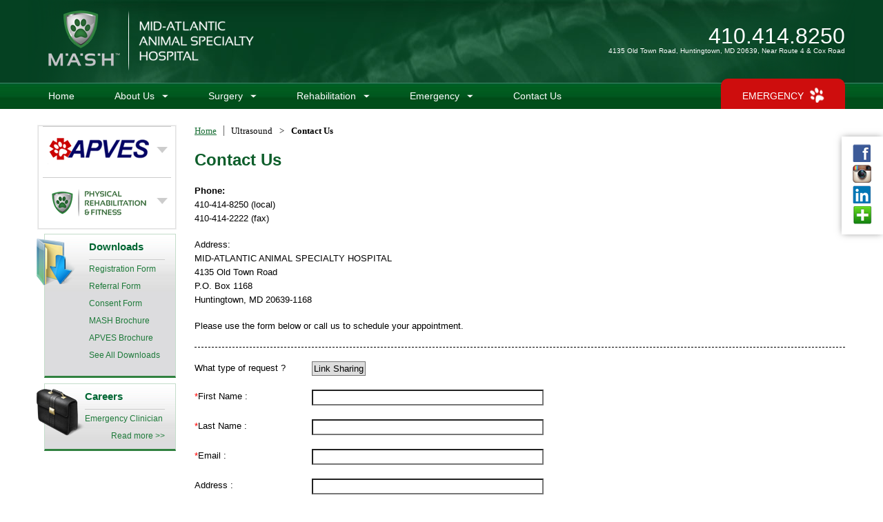

--- FILE ---
content_type: text/html; charset=UTF-8
request_url: https://www.vetmash.com/ultrasound/contact-us/
body_size: 14435
content:




<!DOCTYPE html PUBLIC "-//W3C//DTD XHTML 1.0 Transitional//EN" "http://www.w3.org/TR/xhtml1/DTD/xhtml1-transitional.dtd">
<html xmlns="http://www.w3.org/1999/xhtml" xml:lang="en">
<head>
	<meta http-equiv="content-type" content="text/html; charset=UTF-8" />
	<title>Contact Us - Mid-Atlantic Animal Specialty Hospital (MASH) Serving Maryland</title>
	<link rel="stylesheet" type="text/css" href="https://www.vetmash.com/wp-content/themes/mash/style.css" media="all" />
	<link rel="stylesheet" href="https://www.vetmash.com/wp-content/themes/mash/css/screen.css" type="text/css" media="screen" />
	<link rel="stylesheet" href="https://www.vetmash.com/wp-content/themes/mash/css/media.css" type="text/css" media="screen" />
	<link rel="shortcut icon" type="image/png" href="https://www.vetmash.com/wp-content/themes/mash/favicon.png">
	 <meta name="viewport" content="width=device-width, initial-scale=1, maximum-scale=1" />

	<meta http-equiv="X-UA-Compatible" content="IE=edge,chrome=1" />

    <link rel="stylesheet" href="https://www.vetmash.com/wp-content/themes/mash/css/grids.css">
    <link rel="stylesheet" href="https://www.vetmash.com/wp-content/themes/mash/css/grids-responsive.css">
    
    <script src="https://use.fontawesome.com/2e7e50e2e2.js"></script>

	<meta name='robots' content='index, follow, max-image-preview:large, max-snippet:-1, max-video-preview:-1' />
	<style>img:is([sizes="auto" i], [sizes^="auto," i]) { contain-intrinsic-size: 3000px 1500px }</style>
	
            <script data-no-defer="1" data-ezscrex="false" data-cfasync="false" data-pagespeed-no-defer data-cookieconsent="ignore">
                var ctPublicFunctions = {"_ajax_nonce":"2ed205c1c6","_rest_nonce":"f0988743f1","_ajax_url":"\/wp-admin\/admin-ajax.php","_rest_url":"https:\/\/www.vetmash.com\/wp-json\/","data__cookies_type":"none","data__ajax_type":"rest","data__bot_detector_enabled":"1","data__frontend_data_log_enabled":1,"cookiePrefix":"","wprocket_detected":false,"host_url":"www.vetmash.com","text__ee_click_to_select":"Click to select the whole data","text__ee_original_email":"The complete one is","text__ee_got_it":"Got it","text__ee_blocked":"Blocked","text__ee_cannot_connect":"Cannot connect","text__ee_cannot_decode":"Can not decode email. Unknown reason","text__ee_email_decoder":"CleanTalk email decoder","text__ee_wait_for_decoding":"The magic is on the way!","text__ee_decoding_process":"Please wait a few seconds while we decode the contact data."}
            </script>
        
            <script data-no-defer="1" data-ezscrex="false" data-cfasync="false" data-pagespeed-no-defer data-cookieconsent="ignore">
                var ctPublic = {"_ajax_nonce":"2ed205c1c6","settings__forms__check_internal":"0","settings__forms__check_external":"0","settings__forms__force_protection":0,"settings__forms__search_test":"1","settings__data__bot_detector_enabled":"1","settings__sfw__anti_crawler":0,"blog_home":"https:\/\/www.vetmash.com\/","pixel__setting":"3","pixel__enabled":false,"pixel__url":null,"data__email_check_before_post":"1","data__email_check_exist_post":0,"data__cookies_type":"none","data__key_is_ok":true,"data__visible_fields_required":true,"wl_brandname":"Anti-Spam by CleanTalk","wl_brandname_short":"CleanTalk","ct_checkjs_key":1502361386,"emailEncoderPassKey":"e61b57d279a0beaba76b2fb7d5ff14e1","bot_detector_forms_excluded":"W10=","advancedCacheExists":false,"varnishCacheExists":false,"wc_ajax_add_to_cart":false,"theRealPerson":{"phrases":{"trpHeading":"The Real Person Badge!","trpContent1":"The commenter acts as a real person and verified as not a bot.","trpContent2":"Passed all tests against spam bots. Anti-Spam by CleanTalk.","trpContentLearnMore":"Learn more"},"trpContentLink":"https:\/\/cleantalk.org\/the-real-person?utm_id=&amp;utm_term=&amp;utm_source=admin_side&amp;utm_medium=trp_badge&amp;utm_content=trp_badge_link_click&amp;utm_campaign=apbct_links","imgPersonUrl":"https:\/\/www.vetmash.com\/wp-content\/plugins\/cleantalk-spam-protect\/css\/images\/real_user.svg","imgShieldUrl":"https:\/\/www.vetmash.com\/wp-content\/plugins\/cleantalk-spam-protect\/css\/images\/shield.svg"}}
            </script>
        
	<!-- This site is optimized with the Yoast SEO plugin v26.1.1 - https://yoast.com/wordpress/plugins/seo/ -->
	<link rel="canonical" href="https://www.vetmash.com/ultrasound/contact-us/" />
	<meta property="og:locale" content="en_US" />
	<meta property="og:type" content="article" />
	<meta property="og:title" content="Contact Us - Mid-Atlantic Animal Specialty Hospital (MASH) Serving Maryland" />
	<meta property="og:description" content="Phone: 410-414-8250 (local) 410-414-2222 (fax)  Address: MID-ATLANTIC ANIMAL SPECIALTY HOSPITAL 4135 Old Town Road P.O. Box 1168 Huntingtown, MD 20639-1168 Please use the form below or call us to schedule your appointment." />
	<meta property="og:url" content="https://www.vetmash.com/ultrasound/contact-us/" />
	<meta property="og:site_name" content="Mid-Atlantic Animal Specialty Hospital (MASH) Serving Maryland" />
	<meta property="article:modified_time" content="2014-06-11T18:37:37+00:00" />
	<script type="application/ld+json" class="yoast-schema-graph">{"@context":"https://schema.org","@graph":[{"@type":"WebPage","@id":"https://www.vetmash.com/ultrasound/contact-us/","url":"https://www.vetmash.com/ultrasound/contact-us/","name":"Contact Us - Mid-Atlantic Animal Specialty Hospital (MASH) Serving Maryland","isPartOf":{"@id":"https://www.vetmash.com/#website"},"datePublished":"2013-12-20T15:11:48+00:00","dateModified":"2014-06-11T18:37:37+00:00","breadcrumb":{"@id":"https://www.vetmash.com/ultrasound/contact-us/#breadcrumb"},"inLanguage":"en-US","potentialAction":[{"@type":"ReadAction","target":["https://www.vetmash.com/ultrasound/contact-us/"]}]},{"@type":"BreadcrumbList","@id":"https://www.vetmash.com/ultrasound/contact-us/#breadcrumb","itemListElement":[{"@type":"ListItem","position":1,"name":"Home","item":"https://www.vetmash.com/"},{"@type":"ListItem","position":2,"name":"Ultrasound","item":"https://www.vetmash.com/ultrasound/"},{"@type":"ListItem","position":3,"name":"Contact Us"}]},{"@type":"WebSite","@id":"https://www.vetmash.com/#website","url":"https://www.vetmash.com/","name":"Mid-Atlantic Animal Specialty Hospital (MASH) Serving Maryland","description":"Veterinary Surgery Specialist of Maryland","potentialAction":[{"@type":"SearchAction","target":{"@type":"EntryPoint","urlTemplate":"https://www.vetmash.com/?s={search_term_string}"},"query-input":{"@type":"PropertyValueSpecification","valueRequired":true,"valueName":"search_term_string"}}],"inLanguage":"en-US"}]}</script>
	<!-- / Yoast SEO plugin. -->


<link rel='dns-prefetch' href='//fd.cleantalk.org' />
<link rel="alternate" type="application/rss+xml" title="Mid-Atlantic Animal Specialty Hospital (MASH) Serving Maryland &raquo; Feed" href="https://www.vetmash.com/feed/" />
<link rel="alternate" type="application/rss+xml" title="Mid-Atlantic Animal Specialty Hospital (MASH) Serving Maryland &raquo; Comments Feed" href="https://www.vetmash.com/comments/feed/" />
<link rel="alternate" type="application/rss+xml" title="Mid-Atlantic Animal Specialty Hospital (MASH) Serving Maryland &raquo; Contact Us Comments Feed" href="https://www.vetmash.com/ultrasound/contact-us/feed/" />
<script type="text/javascript">
/* <![CDATA[ */
window._wpemojiSettings = {"baseUrl":"https:\/\/s.w.org\/images\/core\/emoji\/16.0.1\/72x72\/","ext":".png","svgUrl":"https:\/\/s.w.org\/images\/core\/emoji\/16.0.1\/svg\/","svgExt":".svg","source":{"concatemoji":"https:\/\/www.vetmash.com\/wp-includes\/js\/wp-emoji-release.min.js?ver=6.8.3"}};
/*! This file is auto-generated */
!function(s,n){var o,i,e;function c(e){try{var t={supportTests:e,timestamp:(new Date).valueOf()};sessionStorage.setItem(o,JSON.stringify(t))}catch(e){}}function p(e,t,n){e.clearRect(0,0,e.canvas.width,e.canvas.height),e.fillText(t,0,0);var t=new Uint32Array(e.getImageData(0,0,e.canvas.width,e.canvas.height).data),a=(e.clearRect(0,0,e.canvas.width,e.canvas.height),e.fillText(n,0,0),new Uint32Array(e.getImageData(0,0,e.canvas.width,e.canvas.height).data));return t.every(function(e,t){return e===a[t]})}function u(e,t){e.clearRect(0,0,e.canvas.width,e.canvas.height),e.fillText(t,0,0);for(var n=e.getImageData(16,16,1,1),a=0;a<n.data.length;a++)if(0!==n.data[a])return!1;return!0}function f(e,t,n,a){switch(t){case"flag":return n(e,"\ud83c\udff3\ufe0f\u200d\u26a7\ufe0f","\ud83c\udff3\ufe0f\u200b\u26a7\ufe0f")?!1:!n(e,"\ud83c\udde8\ud83c\uddf6","\ud83c\udde8\u200b\ud83c\uddf6")&&!n(e,"\ud83c\udff4\udb40\udc67\udb40\udc62\udb40\udc65\udb40\udc6e\udb40\udc67\udb40\udc7f","\ud83c\udff4\u200b\udb40\udc67\u200b\udb40\udc62\u200b\udb40\udc65\u200b\udb40\udc6e\u200b\udb40\udc67\u200b\udb40\udc7f");case"emoji":return!a(e,"\ud83e\udedf")}return!1}function g(e,t,n,a){var r="undefined"!=typeof WorkerGlobalScope&&self instanceof WorkerGlobalScope?new OffscreenCanvas(300,150):s.createElement("canvas"),o=r.getContext("2d",{willReadFrequently:!0}),i=(o.textBaseline="top",o.font="600 32px Arial",{});return e.forEach(function(e){i[e]=t(o,e,n,a)}),i}function t(e){var t=s.createElement("script");t.src=e,t.defer=!0,s.head.appendChild(t)}"undefined"!=typeof Promise&&(o="wpEmojiSettingsSupports",i=["flag","emoji"],n.supports={everything:!0,everythingExceptFlag:!0},e=new Promise(function(e){s.addEventListener("DOMContentLoaded",e,{once:!0})}),new Promise(function(t){var n=function(){try{var e=JSON.parse(sessionStorage.getItem(o));if("object"==typeof e&&"number"==typeof e.timestamp&&(new Date).valueOf()<e.timestamp+604800&&"object"==typeof e.supportTests)return e.supportTests}catch(e){}return null}();if(!n){if("undefined"!=typeof Worker&&"undefined"!=typeof OffscreenCanvas&&"undefined"!=typeof URL&&URL.createObjectURL&&"undefined"!=typeof Blob)try{var e="postMessage("+g.toString()+"("+[JSON.stringify(i),f.toString(),p.toString(),u.toString()].join(",")+"));",a=new Blob([e],{type:"text/javascript"}),r=new Worker(URL.createObjectURL(a),{name:"wpTestEmojiSupports"});return void(r.onmessage=function(e){c(n=e.data),r.terminate(),t(n)})}catch(e){}c(n=g(i,f,p,u))}t(n)}).then(function(e){for(var t in e)n.supports[t]=e[t],n.supports.everything=n.supports.everything&&n.supports[t],"flag"!==t&&(n.supports.everythingExceptFlag=n.supports.everythingExceptFlag&&n.supports[t]);n.supports.everythingExceptFlag=n.supports.everythingExceptFlag&&!n.supports.flag,n.DOMReady=!1,n.readyCallback=function(){n.DOMReady=!0}}).then(function(){return e}).then(function(){var e;n.supports.everything||(n.readyCallback(),(e=n.source||{}).concatemoji?t(e.concatemoji):e.wpemoji&&e.twemoji&&(t(e.twemoji),t(e.wpemoji)))}))}((window,document),window._wpemojiSettings);
/* ]]> */
</script>
<style id='wp-emoji-styles-inline-css' type='text/css'>

	img.wp-smiley, img.emoji {
		display: inline !important;
		border: none !important;
		box-shadow: none !important;
		height: 1em !important;
		width: 1em !important;
		margin: 0 0.07em !important;
		vertical-align: -0.1em !important;
		background: none !important;
		padding: 0 !important;
	}
</style>
<style id='wp-block-library-inline-css' type='text/css'>
:root{--wp-admin-theme-color:#007cba;--wp-admin-theme-color--rgb:0,124,186;--wp-admin-theme-color-darker-10:#006ba1;--wp-admin-theme-color-darker-10--rgb:0,107,161;--wp-admin-theme-color-darker-20:#005a87;--wp-admin-theme-color-darker-20--rgb:0,90,135;--wp-admin-border-width-focus:2px;--wp-block-synced-color:#7a00df;--wp-block-synced-color--rgb:122,0,223;--wp-bound-block-color:var(--wp-block-synced-color)}@media (min-resolution:192dpi){:root{--wp-admin-border-width-focus:1.5px}}.wp-element-button{cursor:pointer}:root{--wp--preset--font-size--normal:16px;--wp--preset--font-size--huge:42px}:root .has-very-light-gray-background-color{background-color:#eee}:root .has-very-dark-gray-background-color{background-color:#313131}:root .has-very-light-gray-color{color:#eee}:root .has-very-dark-gray-color{color:#313131}:root .has-vivid-green-cyan-to-vivid-cyan-blue-gradient-background{background:linear-gradient(135deg,#00d084,#0693e3)}:root .has-purple-crush-gradient-background{background:linear-gradient(135deg,#34e2e4,#4721fb 50%,#ab1dfe)}:root .has-hazy-dawn-gradient-background{background:linear-gradient(135deg,#faaca8,#dad0ec)}:root .has-subdued-olive-gradient-background{background:linear-gradient(135deg,#fafae1,#67a671)}:root .has-atomic-cream-gradient-background{background:linear-gradient(135deg,#fdd79a,#004a59)}:root .has-nightshade-gradient-background{background:linear-gradient(135deg,#330968,#31cdcf)}:root .has-midnight-gradient-background{background:linear-gradient(135deg,#020381,#2874fc)}.has-regular-font-size{font-size:1em}.has-larger-font-size{font-size:2.625em}.has-normal-font-size{font-size:var(--wp--preset--font-size--normal)}.has-huge-font-size{font-size:var(--wp--preset--font-size--huge)}.has-text-align-center{text-align:center}.has-text-align-left{text-align:left}.has-text-align-right{text-align:right}#end-resizable-editor-section{display:none}.aligncenter{clear:both}.items-justified-left{justify-content:flex-start}.items-justified-center{justify-content:center}.items-justified-right{justify-content:flex-end}.items-justified-space-between{justify-content:space-between}.screen-reader-text{border:0;clip-path:inset(50%);height:1px;margin:-1px;overflow:hidden;padding:0;position:absolute;width:1px;word-wrap:normal!important}.screen-reader-text:focus{background-color:#ddd;clip-path:none;color:#444;display:block;font-size:1em;height:auto;left:5px;line-height:normal;padding:15px 23px 14px;text-decoration:none;top:5px;width:auto;z-index:100000}html :where(.has-border-color){border-style:solid}html :where([style*=border-top-color]){border-top-style:solid}html :where([style*=border-right-color]){border-right-style:solid}html :where([style*=border-bottom-color]){border-bottom-style:solid}html :where([style*=border-left-color]){border-left-style:solid}html :where([style*=border-width]){border-style:solid}html :where([style*=border-top-width]){border-top-style:solid}html :where([style*=border-right-width]){border-right-style:solid}html :where([style*=border-bottom-width]){border-bottom-style:solid}html :where([style*=border-left-width]){border-left-style:solid}html :where(img[class*=wp-image-]){height:auto;max-width:100%}:where(figure){margin:0 0 1em}html :where(.is-position-sticky){--wp-admin--admin-bar--position-offset:var(--wp-admin--admin-bar--height,0px)}@media screen and (max-width:600px){html :where(.is-position-sticky){--wp-admin--admin-bar--position-offset:0px}}
</style>
<style id='classic-theme-styles-inline-css' type='text/css'>
/*! This file is auto-generated */
.wp-block-button__link{color:#fff;background-color:#32373c;border-radius:9999px;box-shadow:none;text-decoration:none;padding:calc(.667em + 2px) calc(1.333em + 2px);font-size:1.125em}.wp-block-file__button{background:#32373c;color:#fff;text-decoration:none}
</style>
<link rel='stylesheet' id='cleantalk-public-css-css' href='https://www.vetmash.com/wp-content/plugins/cleantalk-spam-protect/css/cleantalk-public.min.css?ver=6.66_1760811049' type='text/css' media='all' />
<link rel='stylesheet' id='cleantalk-email-decoder-css-css' href='https://www.vetmash.com/wp-content/plugins/cleantalk-spam-protect/css/cleantalk-email-decoder.min.css?ver=6.66_1760811049' type='text/css' media='all' />
<link rel='stylesheet' id='cleantalk-trp-css-css' href='https://www.vetmash.com/wp-content/plugins/cleantalk-spam-protect/css/cleantalk-trp.min.css?ver=6.66_1760811049' type='text/css' media='all' />
<link rel='stylesheet' id='contact-form-7-css' href='https://www.vetmash.com/wp-content/plugins/contact-form-7/includes/css/styles.css?ver=6.1.2' type='text/css' media='all' />
<link rel='stylesheet' id='wpfcas-font-awesome-css' href='https://www.vetmash.com/wp-content/plugins/wp-featured-content-and-slider/assets/css/font-awesome.min.css?ver=1.7.4' type='text/css' media='all' />
<link rel='stylesheet' id='wpfcas_style-css' href='https://www.vetmash.com/wp-content/plugins/wp-featured-content-and-slider/assets/css/featured-content-style.css?ver=1.7.4' type='text/css' media='all' />
<link rel='stylesheet' id='wpfcas_slick_style-css' href='https://www.vetmash.com/wp-content/plugins/wp-featured-content-and-slider/assets/css/slick.css?ver=1.7.4' type='text/css' media='all' />
<link rel='stylesheet' id='slider-css' href='https://www.vetmash.com/wp-content/themes/mash/css/common.css?ver=1.1' type='text/css' media='all' />
<script type="text/javascript" src="https://www.vetmash.com/wp-includes/js/jquery/jquery.min.js?ver=3.7.1" id="jquery-core-js"></script>
<script type="text/javascript" src="https://www.vetmash.com/wp-includes/js/jquery/jquery-migrate.min.js?ver=3.4.1" id="jquery-migrate-js"></script>
<script type="text/javascript" src="https://www.vetmash.com/wp-content/plugins/cleantalk-spam-protect/js/apbct-public-bundle.min.js?ver=6.66_1760811049" id="apbct-public-bundle.min-js-js"></script>
<script type="text/javascript" src="https://fd.cleantalk.org/ct-bot-detector-wrapper.js?ver=6.66" id="ct_bot_detector-js" defer="defer" data-wp-strategy="defer"></script>
<script type="text/javascript" src="https://www.vetmash.com/wp-content/themes/mash/js/custom.js?ver=6.8.3" id="custom_js-js"></script>
<link rel="https://api.w.org/" href="https://www.vetmash.com/wp-json/" /><link rel="alternate" title="JSON" type="application/json" href="https://www.vetmash.com/wp-json/wp/v2/pages/411" /><link rel="EditURI" type="application/rsd+xml" title="RSD" href="https://www.vetmash.com/xmlrpc.php?rsd" />
<link rel='shortlink' href='https://www.vetmash.com/?p=411' />
<link rel="alternate" title="oEmbed (JSON)" type="application/json+oembed" href="https://www.vetmash.com/wp-json/oembed/1.0/embed?url=https%3A%2F%2Fwww.vetmash.com%2Fultrasound%2Fcontact-us%2F" />
<link rel="alternate" title="oEmbed (XML)" type="text/xml+oembed" href="https://www.vetmash.com/wp-json/oembed/1.0/embed?url=https%3A%2F%2Fwww.vetmash.com%2Fultrasound%2Fcontact-us%2F&#038;format=xml" />
		<style type="text/css" id="wp-custom-css">
			/*
You can add your own CSS here.

Click the help icon above to learn more.
*/

.nav > .innerWrap > ul > li:hover > ul {width: 180px}		</style>
			<script type="text/javascript" src="https://www.vetmash.com/wp-content/themes/mash/js/jquery-1.10.2.min.js" ></script>
			<script type="text/javascript" src="https://www.vetmash.com/wp-content/themes/mash/js/main.js"></script>
		
	<script type="text/javascript" src="https://www.vetmash.com/wp-content/themes/mash/js/iphone.js" ></script>
	<script>
	jQuery(document).ready(function(e) {
    jQuery("a.txt_msg, a.close_msg_box").click(function(e) {
		jQuery(".msg_box").fadeToggle();
    });    
    });
	
	</script>
	
    <!-- 	Google Analytics Code -->
    <script>
        (function(i,s,o,g,r,a,m){i['GoogleAnalyticsObject']=r;i[r]=i[r]||function(){
        (i[r].q=i[r].q||[]).push(arguments)},i[r].l=1*new Date();a=s.createElement(o),
        m=s.getElementsByTagName(o)[0];a.async=1;a.src=g;m.parentNode.insertBefore(a,m)
        })(window,document,'script','https://www.google-analytics.com/analytics.js','ga');
        
        ga('create', 'UA-102774980-1', 'auto');
        ga('send', 'pageview');
    </script>
    <!-- 	END Google Analytics Code -->

</head>

<body >
	<div id="header">
		<div class="header_resize">
			<div class="innerWrap">
				<div class="head_top">
					<div class="logo">
						<a href="https://www.vetmash.com/"><img src="https://www.vetmash.com/wp-content/themes/mash/images/logo.png" alt="" /></a>
					</div>
                    <div class="msg_box">
                    <iframe src="https://www.vetmash.com/wp-content/plugins/send-text-message-tool-widget/textmessagetool.php" frameborder="0" border="0" scrolling="no" width="200" height="288"></iframe>
                    <a class="close_msg_box" href="javascript:void(0);">X Close Window</a>
                    </div>
                    
										<div class="head_info">
<br><br>
						<p><font size="6" color="white">  410.414.8250</font><br>
<font size="1" color="white">4135 Old Town Road, Huntingtown, MD 20639, Near Route 4 & Cox Road</font></p>
					</div>
									</div>
			</div>
		</div>
		<div class="nav_resize">
			<div class="nav">
				<div class="innerWrap">
					<ul id="menu-main-menu"><li class="menu-item p-483 "><a href="/" target="">Home</a></li><li class="menu-item parent-item p-22 "><a href="#" target=""><span>About Us</span></a><ul><li class="menu-item child-item p-48 "><a href="https://www.vetmash.com/about-us/our-mission/" target="">Our Mission</a></li><li class="menu-item child-item p-2236 "><a href="https://www.vetmash.com/about-us/surgeons" target="">Surgery Team</a></li><li class="menu-item child-item p-223 "><a href="https://www.vetmash.com/about-us/testimonials/" target="">Testimonials</a></li><li class="menu-item child-item p-144 "><a href="https://www.vetmash.com/about-us/location/" target="">Location</a></li><li class="menu-item child-item p-358 "><a href="https://www.vetmash.com/about-us/all-downloads/" target="">Downloads</a></li></ul></li><li class="menu-item parent-item p-1111 "><a href="#" target=""><span>Surgery</span></a><ul><li class="menu-item child-item p-1073 "><a href="https://www.vetmash.com/surgery-landing-page/" target="">Surgery Overview</a></li><li class="menu-item child-item p-1055 "><a href="https://www.vetmash.com/canine-tplo/" target="">TPLO Surgery</a></li><li class="menu-item child-item p-1867 "><a href="https://www.vetmash.com/regenerative-medicine/" target="">Regenerative Medicine</a></li><li class="menu-item child-item p-890 "><a href="https://www.vetmash.com/surgery/appointment-information/" target="">Appointment Information</a></li><li class="menu-item child-item p-252 "><a href="https://www.vetmash.com/surgery/cost-of-care/" target="">Cost of Care</a></li><li class="menu-item child-item p-151 "><a href="https://www.vetmash.com/surgery/faq/" target="">FAQ</a></li><li class="menu-item child-item p-1116 "><a href="https://docs.google.com/forms/d/e/1FAIpQLSeTKGZzXU8AJEBj-yewQwZ1eV_jZkILz-aUgiCagIJ-35R_Dw/viewform?embedded=true" target="_blank">Registration Form</a></li><li class="menu-item child-item p-1117 "><a href="/wp-content/uploads/2024/08/Referral-Form-3-14-24-1.pdf" target="_blank">Download Referral Form</a></li><li class="menu-item child-item p-1118 "><a href="http://www.vetmash.com/wp-content/uploads/2016/07/Informed-Consent-and-Estimate-Form.pdf" target="_blank">Download Consent Form</a></li></ul></li><li class="menu-item parent-item p-1120 "><a href="#" target=""><span>Rehabilitation</span></a><ul><li class="menu-item child-item p-1059 "><a href="https://www.vetmash.com/rehabilitation/" target="">Rehabilitation</a></li><li class="menu-item child-item p-88 "><a href="https://www.vetmash.com/physical-rehabilitation-fitness/resource-center/" target="">Resource Center</a></li><li class="menu-item child-item p-2111 "><a href="https://www.vetmash.com/physical-rehabilitation-fitness/rehabilitation-therapist/" target="">Rehabilitation Team</a></li></ul></li><li class="menu-item parent-item p-1109 "><a href="#" target=""><span>Emergency</span></a><ul><li class="menu-item child-item p-1062 "><a href="https://www.vetmash.com/emergency/" target="">APVES Emergency</a></li><li class="menu-item child-item p-94 "><a href="https://www.vetmash.com/emergency-care-service/communication/" target="">Communication</a></li><li class="menu-item child-item p-96 "><a href="https://www.vetmash.com/emergency-care-service/visitation-and-discharge/" target="">Visitation and Discharge</a></li><li class="menu-item child-item p-98 "><a href="https://www.vetmash.com/emergency-care-service/the-cost-of-care/" target="">The Cost of Care</a></li><li class="menu-item child-item p-106 "><a href="https://www.vetmash.com/emergency-care-service/apves-partners/" target="">APVES Partners</a></li></ul></li><li class="menu-item p-54 "><a href="https://www.vetmash.com/contact-us/" target="">Contact Us</a></li></ul><!----end-navigation-menu---->
										<a href="/emergency/" class="emergency">
						<span>EMERGENCY</span>
					</a>
										<div class="clr"></div>
				</div>
			</div><!-- end head_bottom -->
		</div>
	</div>	<div id="content">
		<div class="content">
			<div class="sidebar">	
		<div class="side_menu">
	<div class="side_menu_item side_menu_ultrasound">
	<div class="side_menu_title">
		<div>
			<img src="https://www.vetmash.com/wp-content/themes/mash/images/ultrasound.png" alt="" />
		</div>
	</div>
	<ul id="menu-side-menu-2" class="drop-menu active"><li id="menu-item-204" class="menu-item menu-item-type-post_type menu-item-object-page menu-item-204"><a href="https://www.vetmash.com/ultrasound/service-overview/">Service Overview</a></li>
<li id="menu-item-202" class="menu-item menu-item-type-post_type menu-item-object-page menu-item-202"><a href="https://www.vetmash.com/ultrasound/owner-instructions-and-information/">Owner Instructions and Information</a></li>
<li id="menu-item-203" class="menu-item menu-item-type-post_type menu-item-object-page menu-item-203"><a href="https://www.vetmash.com/ultrasound/avu-doctors/">AVU Doctors</a></li>
<li id="menu-item-361" class="menu-item menu-item-type-custom menu-item-object-custom menu-item-361"><a target="_blank" href="/wp-content/uploads/2013/12/AVUBrochureWebVersion2.pdf">Download Brochure</a></li>
<li id="menu-item-362" class="menu-item menu-item-type-custom menu-item-object-custom menu-item-362"><a target="_blank" href="/wp-content/uploads/2013/12/Atl_Vet_Ultra_Request.pdf">Ultrasound Referral Form</a></li>
<li id="menu-item-421" class="menu-item menu-item-type-post_type menu-item-object-page current-menu-item page_item page-item-411 current_page_item menu-item-421"><a href="https://www.vetmash.com/ultrasound/contact-us/" aria-current="page">Contact Us</a></li>
</ul></div><div class="side_menu_item">
	<div class="side_menu_title">
		<div>
			<img src="https://www.vetmash.com/wp-content/themes/mash/images/apves.png" alt="" />
		</div>
	</div>
	<ul id="menu-side-menu-1" class="drop-menu inactive"><li id="menu-item-206" class="menu-item menu-item-type-post_type menu-item-object-page menu-item-206"><a href="https://www.vetmash.com/?page_id=119">APVES Overview</a></li>
<li id="menu-item-208" class="menu-item menu-item-type-post_type menu-item-object-page menu-item-208"><a href="https://www.vetmash.com/emergency-care-service/communication/">Communication</a></li>
<li id="menu-item-210" class="menu-item menu-item-type-post_type menu-item-object-page menu-item-210"><a href="https://www.vetmash.com/emergency-care-service/visitation-and-discharge/">Visitation and Discharge</a></li>
<li id="menu-item-209" class="menu-item menu-item-type-post_type menu-item-object-page menu-item-209"><a href="https://www.vetmash.com/emergency-care-service/the-cost-of-care/">The Cost of Care</a></li>
<li id="menu-item-205" class="menu-item menu-item-type-post_type menu-item-object-page menu-item-205"><a href="https://www.vetmash.com/?page_id=102">APVES ER Doctors</a></li>
<li id="menu-item-207" class="menu-item menu-item-type-post_type menu-item-object-page menu-item-207"><a href="https://www.vetmash.com/emergency-care-service/apves-partners/">APVES Partners</a></li>
<li id="menu-item-360" class="menu-item menu-item-type-custom menu-item-object-custom menu-item-360"><a target="_blank" href="/wp-content/uploads/2019/08/APVES-Tri-Fold-Brochure-2019.pdf">Download Brochure</a></li>
</ul></div><div class="side_menu_item">
	<div class="side_menu_title">
		<div>
			<img src="https://www.vetmash.com/wp-content/themes/mash/images/physRehab.png" alt="" />
		</div>
	</div>
	<ul id="menu-side-menu-3" class="drop-menu inactive"><li id="menu-item-212" class="menu-item menu-item-type-post_type menu-item-object-page menu-item-212"><a href="https://www.vetmash.com/physical-rehabilitation-fitness/overview/">Overview</a></li>
<li id="menu-item-213" class="menu-item menu-item-type-post_type menu-item-object-page menu-item-213"><a href="https://www.vetmash.com/physical-rehabilitation-fitness/rehabilitation/">Rehabilitation</a></li>
<li id="menu-item-211" class="menu-item menu-item-type-post_type menu-item-object-page menu-item-211"><a href="https://www.vetmash.com/physical-rehabilitation-fitness/aquatic-therapy-fitness/">Aquatic Therapy &#038; Fitness</a></li>
<li id="menu-item-216" class="menu-item menu-item-type-post_type menu-item-object-page menu-item-216"><a href="https://www.vetmash.com/physical-rehabilitation-fitness/resource-center/">Resource Center</a></li>
<li id="menu-item-2107" class="menu-item menu-item-type-post_type menu-item-object-page menu-item-2107"><a href="https://www.vetmash.com/?page_id=2087">Rehabilitation Team</a></li>
<li id="menu-item-363" class="menu-item menu-item-type-custom menu-item-object-custom menu-item-363"><a target="_blank" href="/wp-content/uploads/2024/03/Rehab-Referral-Form-3-13-24.pdf">Download Referral Form</a></li>
<li id="menu-item-422" class="menu-item menu-item-type-post_type menu-item-object-page menu-item-422"><a href="https://www.vetmash.com/physical-rehabilitation-fitness/contact-us/">Contact Us</a></li>
</ul></div>	
	</div>
	<div class="inf_column">
		<div class="block download">
			<img src="https://www.vetmash.com/wp-content/themes/mash/images/download.png" alt="" />
			<div class="block_main over">
				<p class="title">Downloads</p>
				<ul id="menu-download-menu" class="downloads-menu"><li id="menu-item-221" class="menu-item menu-item-type-custom menu-item-object-custom menu-item-221"><a target="_blank" href="https://docs.google.com/forms/d/e/1FAIpQLSeTKGZzXU8AJEBj-yewQwZ1eV_jZkILz-aUgiCagIJ-35R_Dw/viewform?embedded=true">Registration Form</a></li>
<li id="menu-item-18" class="menu-item menu-item-type-custom menu-item-object-custom menu-item-18"><a target="_blank" href="/wp-content/uploads/2024/08/Referral-Form-3-14-24-1.pdf">Referral Form</a></li>
<li id="menu-item-963" class="menu-item menu-item-type-custom menu-item-object-custom menu-item-963"><a href="/wp-content/uploads/2016/07/Informed-Consent-and-Estimate-Form.pdf">Consent Form</a></li>
<li id="menu-item-964" class="menu-item menu-item-type-custom menu-item-object-custom menu-item-964"><a href="/wp-content/uploads/2014/03/mash-web-version-brochure.pdf">MASH Brochure</a></li>
<li id="menu-item-2035" class="menu-item menu-item-type-custom menu-item-object-custom menu-item-2035"><a href="https://www.vetmash.com/wp-content/uploads/2019/08/APVES-Tri-Fold-Brochure-2019.pdf">APVES Brochure</a></li>
<li id="menu-item-19" class="menu-item menu-item-type-custom menu-item-object-custom menu-item-19"><a href="/about-us/all-downloads/">See All Downloads</a></li>
</ul>			</div>
		</div>			
		
		
		<div class="block careers"><img src="https://www.vetmash.com/wp-content/themes/mash/images/careers.png" alt="" /><div class="block_main over"><p class="title">Careers</p><ul><li><a href="https://www.vetmash.com/career/emergency-clinicians/">Emergency Clinician</a></li></ul><a href="/career/" class="readmore" style="float:right">Read more >></a></div></div>	</div>
	


</div>			<div class="inner_main">
				<div class="bread_crumbs" xmlns:v="http://rdf.data-vocabulary.org/#"><a class="homelink" href="https://www.vetmash.com/" rel="v:url" property="v:title">Home</a><span typeof="v:Breadcrumb"><a rel="v:url" property="v:title" href="https://www.vetmash.com/ultrasound/">Ultrasound</a></span>><span><strong>Contact Us</strong></span></div><!-- .breadcrumbs -->				<div class="in_page_main">
					<h2>Contact Us</h2>
								<p><strong>Phone:</strong><br />
410-414-8250 (local)<br />
410-414-2222 (fax) <strong></strong></p>
<p>Address:<br />
MID-ATLANTIC ANIMAL SPECIALTY HOSPITAL<br />
4135 Old Town Road<br />
P.O. Box 1168<br />
Huntingtown, MD 20639-1168</p>
<p>Please use the form below or call us to schedule your appointment.<a href="http://vetmash.compdf_files/Atl_Vet_Ultra_Request.pdf"><strong><br />
</strong></a></p>

<div class="wpcf7 no-js" id="wpcf7-f676-p411-o1" lang="en-US" dir="ltr" data-wpcf7-id="676">
<div class="screen-reader-response"><p role="status" aria-live="polite" aria-atomic="true"></p> <ul></ul></div>
<form action="/ultrasound/contact-us/#wpcf7-f676-p411-o1" method="post" class="wpcf7-form init" aria-label="Contact form" novalidate="novalidate" data-status="init">
<fieldset class="hidden-fields-container"><input type="hidden" name="_wpcf7" value="676" /><input type="hidden" name="_wpcf7_version" value="6.1.2" /><input type="hidden" name="_wpcf7_locale" value="en_US" /><input type="hidden" name="_wpcf7_unit_tag" value="wpcf7-f676-p411-o1" /><input type="hidden" name="_wpcf7_container_post" value="411" /><input type="hidden" name="_wpcf7_posted_data_hash" value="" />
</fieldset>
<div class="contact-us-form">
	<div class="row">
		<p><label>What type of request ?</label><span class="wpcf7-form-control-wrap" data-name="cuf-1"><select class="wpcf7-form-control wpcf7-select" aria-invalid="false" name="cuf-1"><option value="Link Sharing">Link Sharing</option><option value="General">General</option></select></span>
		</p>
		<div class="clear">
		</div>
	</div>
	<div class="row">
		<p><label for="cuf-2" class="req"><span>*</span>First Name :</label><span class="wpcf7-form-control-wrap" data-name="cuf-2"><input size="40" maxlength="400" class="wpcf7-form-control wpcf7-text wpcf7-validates-as-required" id="cuf-2" aria-required="true" aria-invalid="false" value="" type="text" name="cuf-2" /></span>
		</p>
		<div class="clear">
		</div>
	</div>
	<div class="row">
		<p><label for="cuf-3" class="req"><span>*</span>Last Name :</label><span class="wpcf7-form-control-wrap" data-name="cuf-3"><input size="40" maxlength="400" class="wpcf7-form-control wpcf7-text wpcf7-validates-as-required" id="cuf-3" aria-required="true" aria-invalid="false" value="" type="text" name="cuf-3" /></span>
		</p>
		<div class="clear">
		</div>
	</div>
	<div class="row">
		<p><label for="cuf-4" class="req"><span>*</span>Email :</label><span class="wpcf7-form-control-wrap" data-name="cuf-4"><input size="40" maxlength="400" class="wpcf7-form-control wpcf7-email wpcf7-validates-as-required wpcf7-text wpcf7-validates-as-email" id="cuf-4" aria-required="true" aria-invalid="false" value="" type="email" name="cuf-4" /></span>
		</p>
		<div class="clear">
		</div>
	</div>
	<div class="row">
		<p><label for="cuf-5">Address :</label><span class="wpcf7-form-control-wrap" data-name="cuf-5"><input size="40" maxlength="400" class="wpcf7-form-control wpcf7-text" id="cuf-5" aria-invalid="false" value="" type="text" name="cuf-5" /></span>
		</p>
		<div class="clear">
		</div>
	</div>
	<div class="row">
		<p><label for="cuf-6">City :</label><span class="wpcf7-form-control-wrap" data-name="cuf-6"><input size="40" maxlength="400" class="wpcf7-form-control wpcf7-text" id="cuf-6" aria-invalid="false" value="" type="text" name="cuf-6" /></span>
		</p>
		<div class="clear">
		</div>
	</div>
	<div class="row">
		<p><label for="cuf-7">State :</label><span class="wpcf7-form-control-wrap" data-name="cuf-7"><input size="40" maxlength="400" class="wpcf7-form-control wpcf7-text" id="cuf-7" aria-invalid="false" value="" type="text" name="cuf-7" /></span>
		</p>
		<div class="clear">
		</div>
	</div>
	<div class="row">
		<p><label for="cuf-8">ZIP Code :</label><span class="wpcf7-form-control-wrap" data-name="cuf-8"><input size="40" maxlength="400" class="wpcf7-form-control wpcf7-text" id="cuf-8" aria-invalid="false" value="" type="text" name="cuf-8" /></span>
		</p>
		<div class="clear">
		</div>
	</div>
	<div class="row">
		<p><label>Country :</label><span class="wpcf7-form-control-wrap" data-name="cuf-9"><select class="wpcf7-form-control wpcf7-select" aria-invalid="false" name="cuf-9"><option value="">&#8212;Please choose an option&#8212;</option><option value="United States">United States</option><option value="Afghanistan">Afghanistan</option><option value="Albania">Albania</option><option value="Algeria">Algeria</option><option value="American Samoa">American Samoa</option><option value="Andorra">Andorra</option><option value="Angola">Angola</option><option value="Anguilla">Anguilla</option><option value="Antarctica">Antarctica</option><option value="Antigua and Barbuda">Antigua and Barbuda</option><option value="Argentina">Argentina</option><option value="Armenia">Armenia</option><option value="Aruba">Aruba</option><option value="Australia">Australia</option><option value="Austria">Austria</option><option value="Azerbaijan">Azerbaijan</option><option value="The Bahamas">The Bahamas</option><option value="Bahrain">Bahrain</option><option value="Bangladesh">Bangladesh</option><option value="Barbados">Barbados</option><option value="Belarus">Belarus</option><option value="Belgium">Belgium</option><option value="Belize">Belize</option><option value="Benin">Benin</option><option value="Bermuda">Bermuda</option><option value="Bhutan">Bhutan</option><option value="Bolivia">Bolivia</option><option value="Bosnia and Herzegovina">Bosnia and Herzegovina</option><option value="Botswana">Botswana</option><option value="Bouvet Island">Bouvet Island</option><option value="Brazil">Brazil</option><option value="British Indian Ocean Territory">British Indian Ocean Territory</option><option value="Brunei Darussalam">Brunei Darussalam</option><option value="Bulgaria">Bulgaria</option><option value="Burkina Faso">Burkina Faso</option><option value="Burundi">Burundi</option><option value="Cambodia">Cambodia</option><option value="Cameroon">Cameroon</option><option value="Canada">Canada</option><option value="Cape Verde">Cape Verde</option><option value="Cayman Islands">Cayman Islands</option><option value="Central African Republic">Central African Republic</option><option value="Chad">Chad</option><option value="Chile">Chile</option><option value="China">China</option><option value="Christmas Island">Christmas Island</option><option value="Cocos (Keeling) Islands">Cocos (Keeling) Islands</option><option value="Colombia">Colombia</option><option value="Comoros">Comoros</option><option value="Congo, Republic of">Congo, Republic of</option><option value="Congo, Democratic Rep. of">Congo, Democratic Rep. of</option><option value="Cook Islands">Cook Islands</option><option value="Costa Rica">Costa Rica</option><option value="Côte d&#039;Ivoire">Côte d&#039;Ivoire</option><option value="Croatia">Croatia</option><option value="Cuba">Cuba</option><option value="Cyprus">Cyprus</option><option value="Czech Republic">Czech Republic</option><option value="Denmark">Denmark</option><option value="Djibouti">Djibouti</option><option value="Dominica">Dominica</option><option value="Dominican Republic">Dominican Republic</option><option value="East Timor">East Timor</option><option value="Ecuador">Ecuador</option><option value="Egypt">Egypt</option><option value="El Salvador">El Salvador</option><option value="Equatorial Guinea">Equatorial Guinea</option><option value="Eritrea">Eritrea</option><option value="Estonia">Estonia</option><option value="Ethiopia">Ethiopia</option><option value="Falkland Islands (Malvinas">Falkland Islands (Malvinas</option><option value="Faroe Islands">Faroe Islands</option><option value="Fiji">Fiji</option><option value="Finland">Finland</option><option value="France">France</option><option value="France Métropolitaine">France Métropolitaine</option><option value="French Guyana">French Guyana</option><option value="French Polynesia">French Polynesia</option><option value="French Southern Territories">French Southern Territories</option><option value="Gabon">Gabon</option><option value="Gambia">Gambia</option><option value="Georgia">Georgia</option><option value="Germany">Germany</option><option value="Ghana">Ghana</option><option value="Gibraltar">Gibraltar</option><option value="Greece">Greece</option><option value="Greenland">Greenland</option><option value="Grenada">Grenada</option><option value="Guadeloupe">Guadeloupe</option><option value="Guam">Guam</option><option value="Guatemala">Guatemala</option><option value="Guernsey">Guernsey</option><option value="Guinea">Guinea</option><option value="Guinea-Bissau">Guinea-Bissau</option><option value="Guyana">Guyana</option><option value="Haiti">Haiti</option><option value="Heard and McDonald Islands">Heard and McDonald Islands</option><option value="Honduras">Honduras</option><option value="Hong Kong">Hong Kong</option><option value="Hungary">Hungary</option><option value="Iceland">Iceland</option><option value="India">India</option><option value="Indonesia">Indonesia</option><option value="Iran">Iran</option><option value="Iraq">Iraq</option><option value="Ireland">Ireland</option><option value="Isle of Man">Isle of Man</option><option value="Israel">Israel</option><option value="Italy">Italy</option><option value="Jamaica">Jamaica</option><option value="Japan">Japan</option><option value="Jefflarrya">Jefflarrya</option><option value="Jersey">Jersey</option><option value="Jordan">Jordan</option><option value="Kazakhstan">Kazakhstan</option><option value="Kenya">Kenya</option><option value="Kiribati">Kiribati</option><option value="Korea, North">Korea, North</option><option value="Korea, South">Korea, South</option><option value="Kuwait">Kuwait</option><option value="Kyrgyzstan">Kyrgyzstan</option><option value="Laos">Laos</option><option value="Latvia">Latvia</option><option value="Lebanon">Lebanon</option><option value="Lesotho">Lesotho</option><option value="Liberia">Liberia</option><option value="Libya">Libya</option><option value="Liechtenstein">Liechtenstein</option><option value="Lithuania">Lithuania</option><option value="Luxembourg">Luxembourg</option><option value="Macao">Macao</option><option value="Macedonia, F.Y.R.O.">Macedonia, F.Y.R.O.</option><option value="Madagascar">Madagascar</option><option value="Malawi">Malawi</option><option value="Malaysia">Malaysia</option><option value="Maldives">Maldives</option><option value="Mali">Mali</option><option value="Malta">Malta</option><option value="Marshall Islands">Marshall Islands</option><option value="Martinique">Martinique</option><option value="Mauritania">Mauritania</option><option value="Mauritius">Mauritius</option><option value="Mayotte">Mayotte</option><option value="Mexico">Mexico</option><option value="Micronesia">Micronesia</option><option value="Moldova">Moldova</option><option value="Monaco">Monaco</option><option value="Mongolia">Mongolia</option><option value="Montserrat">Montserrat</option><option value="Morocco">Morocco</option><option value="Mozambique">Mozambique</option><option value="Myanmar">Myanmar</option><option value="Namibia">Namibia</option><option value="Nauru">Nauru</option><option value="Nepal">Nepal</option><option value="Netherlands">Netherlands</option><option value="Netherlands Antilles">Netherlands Antilles</option><option value="New Caledonia">New Caledonia</option><option value="New Zealand">New Zealand</option><option value="Nicaragua">Nicaragua</option><option value="Niger">Niger</option><option value="Nigeria">Nigeria</option><option value="Niue">Niue</option><option value="Norfolk Island">Norfolk Island</option><option value="Northern Mariana Islands">Northern Mariana Islands</option><option value="Norway">Norway</option><option value="Oman">Oman</option><option value="Pakistan">Pakistan</option><option value="Palau">Palau</option><option value="Panama">Panama</option><option value="Papua New Guinea">Papua New Guinea</option><option value="Paraguay">Paraguay</option><option value="Peru">Peru</option><option value="Philippines">Philippines</option><option value="Pitcairn Island">Pitcairn Island</option><option value="Poland">Poland</option><option value="Portugal">Portugal</option><option value="Puerto Rico">Puerto Rico</option><option value="Qatar">Qatar</option><option value="Reunion">Reunion</option><option value="Romania">Romania</option><option value="Russia">Russia</option><option value="Rwanda">Rwanda</option><option value="Saint Kitts and Nevis">Saint Kitts and Nevis</option><option value="Saint Lucia">Saint Lucia</option><option value="Saint Vincent and the Grenadines">Saint Vincent and the Grenadines</option><option value="Samoa">Samoa</option><option value="San Marino">San Marino</option><option value="Sao Tome and Principe">Sao Tome and Principe</option><option value="Saudi Arabia">Saudi Arabia</option><option value="Senegal">Senegal</option><option value="Seychelles">Seychelles</option><option value="Sierra Leone">Sierra Leone</option><option value="Singapore">Singapore</option><option value="Slovakia">Slovakia</option><option value="Slovenia">Slovenia</option><option value="Solomon Islands">Solomon Islands</option><option value="Somalia">Somalia</option><option value="South Africa">South Africa</option><option value="South Georgia">South Georgia</option><option value="South Sandwich Islands">South Sandwich Islands</option><option value="Spain">Spain</option><option value="Sri Lanka">Sri Lanka</option><option value="St. Helena">St. Helena</option><option value="St. Pierre and Miquelon">St. Pierre and Miquelon</option><option value="Sudan">Sudan</option><option value="Suriname">Suriname</option><option value="Svalbard and Jan Mayen Islands">Svalbard and Jan Mayen Islands</option><option value="Swaziland">Swaziland</option><option value="Sweden">Sweden</option><option value="Switzerland">Switzerland</option><option value="Syria">Syria</option><option value="Taiwan">Taiwan</option><option value="Tajikistan">Tajikistan</option><option value="Tanzania">Tanzania</option><option value="Thailand">Thailand</option><option value="Togo">Togo</option><option value="Tokelau">Tokelau</option><option value="Tonga">Tonga</option><option value="Trinidad and Tobago">Trinidad and Tobago</option><option value="Tunisia">Tunisia</option><option value="Turkey">Turkey</option><option value="Turkmenistan">Turkmenistan</option><option value="Turk and Caicos Islands">Turk and Caicos Islands</option><option value="Tuvalu">Tuvalu</option><option value="Uganda">Uganda</option><option value="Ukraine">Ukraine</option><option value="United Arab Emirates">United Arab Emirates</option><option value="United Kingdom">United Kingdom</option><option value="United States">United States</option><option value="U.S. Minor Outlying Islands">U.S. Minor Outlying Islands</option><option value="Uruguay">Uruguay</option><option value="Uzbekistan">Uzbekistan</option><option value="Vanuatu">Vanuatu</option><option value="Vatican City State">Vatican City State</option><option value="Venezeula">Venezeula</option><option value="Vietnam">Vietnam</option><option value="Virgin Islands (British)">Virgin Islands (British)</option><option value="U.S. Virgin Islands">U.S. Virgin Islands</option><option value="Wallis and Futuna Islands">Wallis and Futuna Islands</option><option value="Western Samoa">Western Samoa</option><option value="Western Sahara">Western Sahara</option><option value="Yemen">Yemen</option><option value="Yugoslavia">Yugoslavia</option><option value="Zambia">Zambia</option><option value="Zimbabwe">Zimbabwe</option></select></span>
		</p>
		<div class="clear">
		</div>
	</div>
	<div class="row">
		<p><label for="cuf-10" class="req"><span>*</span>Phone :</label><span class="wpcf7-form-control-wrap" data-name="cuf-10"><input size="40" maxlength="400" class="wpcf7-form-control wpcf7-text wpcf7-validates-as-required" id="cuf-10" aria-required="true" aria-invalid="false" value="" type="text" name="cuf-10" /></span>
		</p>
		<div class="clear">
		</div>
	</div>
	<div class="row">
		<p><label for="cuf-11">Please type any question or comments you may have :</label><span class="wpcf7-form-control-wrap" data-name="cuf-11"><textarea cols="40" rows="10" maxlength="2000" class="wpcf7-form-control wpcf7-textarea" id="cuf-11" aria-invalid="false" name="cuf-11"></textarea></span>
		</p>
		<div class="clear">
		</div>
	</div>
	<div class="row">
		<p><label for="cuf-12">Please type security code :</label><input type="hidden" name="_wpcf7_captcha_challenge_cuf-12" value="3207409927" /><img decoding="async" class="wpcf7-form-control wpcf7-captchac wpcf7-captcha-cuf-12" width="72" height="24" alt="captcha" src="https://www.vetmash.com/wp-content/uploads/wpcf7_captcha/3207409927.png" /><span class="wpcf7-form-control-wrap" data-name="cuf-12"><input size="40" class="wpcf7-form-control wpcf7-captchar" id="cuf-12" autocomplete="off" aria-invalid="false" value="" type="text" name="cuf-12" /></span>
		</p>
		<div class="clear">
		</div>
	</div>
	<p><input class="wpcf7-form-control wpcf7-submit has-spinner" id="submit" type="submit" value="Send Request" />
	</p>
</div><input type="hidden" id="ct_checkjs_cf7_621bf66ddb7c962aa0d22ac97d69b793" name="ct_checkjs_cf7" value="0" /><script >setTimeout(function(){var ct_input_name = "ct_checkjs_cf7_621bf66ddb7c962aa0d22ac97d69b793";if (document.getElementById(ct_input_name) !== null) {var ct_input_value = document.getElementById(ct_input_name).value;document.getElementById(ct_input_name).value = document.getElementById(ct_input_name).value.replace(ct_input_value, '1502361386');}}, 1000);</script><input
                    class="apbct_special_field apbct_email_id__wp_contact_form_7"
                    name="apbct__email_id__wp_contact_form_7"
                    aria-label="apbct__label_id__wp_contact_form_7"
                    type="text" size="30" maxlength="200" autocomplete="off"
                    value=""
                /><div class="wpcf7-response-output" aria-hidden="true"></div>
</form>
</div>

											</div>
								<div class="clear"></div>
				<div class="bottombar">	
	<div class="inf_column">
		<div class="block download">
			<img src="https://www.vetmash.com/wp-content/themes/mash/images/download.png" alt="" />
			<div class="block_main over">
				<p class="title">Downloads</p>
				<ul id="menu-download-menu-1" class="downloads-menu"><li class="menu-item menu-item-type-custom menu-item-object-custom menu-item-221"><a target="_blank" href="https://docs.google.com/forms/d/e/1FAIpQLSeTKGZzXU8AJEBj-yewQwZ1eV_jZkILz-aUgiCagIJ-35R_Dw/viewform?embedded=true">Registration Form</a></li>
<li class="menu-item menu-item-type-custom menu-item-object-custom menu-item-18"><a target="_blank" href="/wp-content/uploads/2024/08/Referral-Form-3-14-24-1.pdf">Referral Form</a></li>
<li class="menu-item menu-item-type-custom menu-item-object-custom menu-item-963"><a href="/wp-content/uploads/2016/07/Informed-Consent-and-Estimate-Form.pdf">Consent Form</a></li>
<li class="menu-item menu-item-type-custom menu-item-object-custom menu-item-964"><a href="/wp-content/uploads/2014/03/mash-web-version-brochure.pdf">MASH Brochure</a></li>
<li class="menu-item menu-item-type-custom menu-item-object-custom menu-item-2035"><a href="https://www.vetmash.com/wp-content/uploads/2019/08/APVES-Tri-Fold-Brochure-2019.pdf">APVES Brochure</a></li>
<li class="menu-item menu-item-type-custom menu-item-object-custom menu-item-19"><a href="/about-us/all-downloads/">See All Downloads</a></li>
</ul>			</div>
		</div>			
		<div class="block news"><img src="https://www.vetmash.com/wp-content/themes/mash/images/news.png" alt="" /><div class="block_main over"><p class="title">News & Events</p><ul><li><a href="https://www.vetmash.com/news-event/were-in-the-process-of-renovating/">We&#8217;re Renovating</a></li></ul><a href="/news-event/" class="readmore" style="float:right">Read more >></a></div></div>		
		<div class="block careers"><img src="https://www.vetmash.com/wp-content/themes/mash/images/careers.png" alt="" /><div class="block_main over"><p class="title">Careers</p><ul><li><a href="https://www.vetmash.com/career/emergency-clinicians/">Emergency Clinician</a></li></ul><a href="/career/" class="readmore" style="float:right">Read more >></a></div></div>	</div>

	<div class="in_form">
		<p>Join our newsletter to stay in touch with us.</p><form name="s2form" method="post" action="https://www.vetmash.com/"><input type="hidden" name="ip" value="18.191.100.79" /><span style="display:none !important"><label for="firstname">Leave This Blank:</label><input type="text" id="firstname" name="firstname" /><label for="lastname">Leave This Blank Too:</label><input type="text" id="lastname" name="lastname" /><label for="uri">Do Not Change This:</label><input type="text" id="uri" name="uri" value="http://" /></span><p><label for="s2email">Your email:</label><br><input type="email" name="email" id="s2email" value="Enter email address..." size="20" onfocus="if (this.value === 'Enter email address...') {this.value = '';}" onblur="if (this.value === '') {this.value = 'Enter email address...';}" /></p><p><input type="submit" name="subscribe" value="Subscribe" /></p></form>
	</div>
	<div class="clear"></div>
</div>			</div><div class="clear"></div>
		</div>		
	</div>

	<div id="footer">

		<div class="social">
			<a href="https://www.facebook.com/Mid-Atlantic-Animal-Specialty-Hospital-159941160693187/" class="fb" target="_blank"></a>												<a href="https://www.instagram.com/mashrehab/?hl=en" class="isto" target="_blank"></a>			<a href="https://www.linkedin.com/company/18290006/" class="lnkd" target="_blank"></a>			
            <!-- AddThis Button BEGIN -->
            <div class="addthis_toolbox"><a class="addthis_button_compact add"></a></div>
            <!-- AddThis Button END -->
		</div>

        <div class="pure-g">
            <div class="pure-u-1 pure-u-md-1-2 pure-u-lg-1-3">
                <div class="l-box-lg text-center">
                    <div class="footer-logo"><img src="https://www.vetmash.com/wp-content/themes/mash/images/logo.png" class="pure-img" /></div>
                    <p>4135 Old Town Road<br />
                    Huntingtown, MD 20639<br />
                    Near Route 4 & Cox Road</p>
                    <p>(410) 414-8250</p>
                </div>
            </div>
            <div class="pure-u-1 pure-u-md-1-2 pure-u-lg-1-6">
                <div class="l-box-lg">
                    <h4>Menu</h4>
                    <div class="menu-about-us-menu-container"><ul id="menu-about-us-menu" class="menu"><li id="menu-item-1130" class="menu-item menu-item-type-post_type menu-item-object-page menu-item-home menu-item-1130"><a href="https://www.vetmash.com/">Home</a></li>
<li id="menu-item-1131" class="menu-item menu-item-type-post_type menu-item-object-page menu-item-1131"><a href="https://www.vetmash.com/about-us/our-mission/">About Us</a></li>
<li id="menu-item-1129" class="menu-item menu-item-type-post_type menu-item-object-page menu-item-1129"><a href="https://www.vetmash.com/surgery-landing-page/">Surgery</a></li>
<li id="menu-item-1136" class="menu-item menu-item-type-post_type menu-item-object-page menu-item-1136"><a href="https://www.vetmash.com/rehabilitation/">Rehabilitation</a></li>
<li id="menu-item-1132" class="menu-item menu-item-type-post_type menu-item-object-page menu-item-1132"><a href="https://www.vetmash.com/emergency/">Emergency</a></li>
<li id="menu-item-2108" class="menu-item menu-item-type-post_type_archive menu-item-object-career menu-item-2108"><a href="https://www.vetmash.com/career/">Career</a></li>
<li id="menu-item-1135" class="menu-item menu-item-type-post_type menu-item-object-page menu-item-1135"><a href="https://www.vetmash.com/contact-us/">Contact Us</a></li>
<li id="menu-item-2209" class="menu-item menu-item-type-post_type menu-item-object-page menu-item-2209"><a href="https://www.vetmash.com/about-us/privacy-policy/">Privacy Policy</a></li>
</ul></div>                </div>
            </div>
            <div class="pure-u-1 pure-u-md-1-2 pure-u-lg-10-24">
               <div class="l-box-lg">
                   <h4>About Us</h4>
                    <p>The Mid-Atlantic Animal Specialty Hospital (MASH) is dedicated to providing the highest quality referral and specialty veterinary surgery and physical rehabilitation services as an extension of the care and services already provided by primary care veterinarians.</p>
                    <p>We’re committed to every animal and owner that seeks treatment, as well as every local veterinarian who refers patients to us.  We strive to make the experience the best it can be through our fully-equipped facilities, caring and professional staff, a comfortable environment, and a dedication to quality service and client satisfaction.</p>
               </div>
            </div>
        </div>

	</div><!-- end #footer -->
	
    <script type="speculationrules">
{"prefetch":[{"source":"document","where":{"and":[{"href_matches":"\/*"},{"not":{"href_matches":["\/wp-*.php","\/wp-admin\/*","\/wp-content\/uploads\/*","\/wp-content\/*","\/wp-content\/plugins\/*","\/wp-content\/themes\/mash\/*","\/*\\?(.+)"]}},{"not":{"selector_matches":"a[rel~=\"nofollow\"]"}},{"not":{"selector_matches":".no-prefetch, .no-prefetch a"}}]},"eagerness":"conservative"}]}
</script>
<style id='global-styles-inline-css' type='text/css'>
:root{--wp--preset--aspect-ratio--square: 1;--wp--preset--aspect-ratio--4-3: 4/3;--wp--preset--aspect-ratio--3-4: 3/4;--wp--preset--aspect-ratio--3-2: 3/2;--wp--preset--aspect-ratio--2-3: 2/3;--wp--preset--aspect-ratio--16-9: 16/9;--wp--preset--aspect-ratio--9-16: 9/16;--wp--preset--color--black: #000000;--wp--preset--color--cyan-bluish-gray: #abb8c3;--wp--preset--color--white: #ffffff;--wp--preset--color--pale-pink: #f78da7;--wp--preset--color--vivid-red: #cf2e2e;--wp--preset--color--luminous-vivid-orange: #ff6900;--wp--preset--color--luminous-vivid-amber: #fcb900;--wp--preset--color--light-green-cyan: #7bdcb5;--wp--preset--color--vivid-green-cyan: #00d084;--wp--preset--color--pale-cyan-blue: #8ed1fc;--wp--preset--color--vivid-cyan-blue: #0693e3;--wp--preset--color--vivid-purple: #9b51e0;--wp--preset--gradient--vivid-cyan-blue-to-vivid-purple: linear-gradient(135deg,rgba(6,147,227,1) 0%,rgb(155,81,224) 100%);--wp--preset--gradient--light-green-cyan-to-vivid-green-cyan: linear-gradient(135deg,rgb(122,220,180) 0%,rgb(0,208,130) 100%);--wp--preset--gradient--luminous-vivid-amber-to-luminous-vivid-orange: linear-gradient(135deg,rgba(252,185,0,1) 0%,rgba(255,105,0,1) 100%);--wp--preset--gradient--luminous-vivid-orange-to-vivid-red: linear-gradient(135deg,rgba(255,105,0,1) 0%,rgb(207,46,46) 100%);--wp--preset--gradient--very-light-gray-to-cyan-bluish-gray: linear-gradient(135deg,rgb(238,238,238) 0%,rgb(169,184,195) 100%);--wp--preset--gradient--cool-to-warm-spectrum: linear-gradient(135deg,rgb(74,234,220) 0%,rgb(151,120,209) 20%,rgb(207,42,186) 40%,rgb(238,44,130) 60%,rgb(251,105,98) 80%,rgb(254,248,76) 100%);--wp--preset--gradient--blush-light-purple: linear-gradient(135deg,rgb(255,206,236) 0%,rgb(152,150,240) 100%);--wp--preset--gradient--blush-bordeaux: linear-gradient(135deg,rgb(254,205,165) 0%,rgb(254,45,45) 50%,rgb(107,0,62) 100%);--wp--preset--gradient--luminous-dusk: linear-gradient(135deg,rgb(255,203,112) 0%,rgb(199,81,192) 50%,rgb(65,88,208) 100%);--wp--preset--gradient--pale-ocean: linear-gradient(135deg,rgb(255,245,203) 0%,rgb(182,227,212) 50%,rgb(51,167,181) 100%);--wp--preset--gradient--electric-grass: linear-gradient(135deg,rgb(202,248,128) 0%,rgb(113,206,126) 100%);--wp--preset--gradient--midnight: linear-gradient(135deg,rgb(2,3,129) 0%,rgb(40,116,252) 100%);--wp--preset--font-size--small: 13px;--wp--preset--font-size--medium: 20px;--wp--preset--font-size--large: 36px;--wp--preset--font-size--x-large: 42px;--wp--preset--spacing--20: 0.44rem;--wp--preset--spacing--30: 0.67rem;--wp--preset--spacing--40: 1rem;--wp--preset--spacing--50: 1.5rem;--wp--preset--spacing--60: 2.25rem;--wp--preset--spacing--70: 3.38rem;--wp--preset--spacing--80: 5.06rem;--wp--preset--shadow--natural: 6px 6px 9px rgba(0, 0, 0, 0.2);--wp--preset--shadow--deep: 12px 12px 50px rgba(0, 0, 0, 0.4);--wp--preset--shadow--sharp: 6px 6px 0px rgba(0, 0, 0, 0.2);--wp--preset--shadow--outlined: 6px 6px 0px -3px rgba(255, 255, 255, 1), 6px 6px rgba(0, 0, 0, 1);--wp--preset--shadow--crisp: 6px 6px 0px rgba(0, 0, 0, 1);}:where(.is-layout-flex){gap: 0.5em;}:where(.is-layout-grid){gap: 0.5em;}body .is-layout-flex{display: flex;}.is-layout-flex{flex-wrap: wrap;align-items: center;}.is-layout-flex > :is(*, div){margin: 0;}body .is-layout-grid{display: grid;}.is-layout-grid > :is(*, div){margin: 0;}:where(.wp-block-columns.is-layout-flex){gap: 2em;}:where(.wp-block-columns.is-layout-grid){gap: 2em;}:where(.wp-block-post-template.is-layout-flex){gap: 1.25em;}:where(.wp-block-post-template.is-layout-grid){gap: 1.25em;}.has-black-color{color: var(--wp--preset--color--black) !important;}.has-cyan-bluish-gray-color{color: var(--wp--preset--color--cyan-bluish-gray) !important;}.has-white-color{color: var(--wp--preset--color--white) !important;}.has-pale-pink-color{color: var(--wp--preset--color--pale-pink) !important;}.has-vivid-red-color{color: var(--wp--preset--color--vivid-red) !important;}.has-luminous-vivid-orange-color{color: var(--wp--preset--color--luminous-vivid-orange) !important;}.has-luminous-vivid-amber-color{color: var(--wp--preset--color--luminous-vivid-amber) !important;}.has-light-green-cyan-color{color: var(--wp--preset--color--light-green-cyan) !important;}.has-vivid-green-cyan-color{color: var(--wp--preset--color--vivid-green-cyan) !important;}.has-pale-cyan-blue-color{color: var(--wp--preset--color--pale-cyan-blue) !important;}.has-vivid-cyan-blue-color{color: var(--wp--preset--color--vivid-cyan-blue) !important;}.has-vivid-purple-color{color: var(--wp--preset--color--vivid-purple) !important;}.has-black-background-color{background-color: var(--wp--preset--color--black) !important;}.has-cyan-bluish-gray-background-color{background-color: var(--wp--preset--color--cyan-bluish-gray) !important;}.has-white-background-color{background-color: var(--wp--preset--color--white) !important;}.has-pale-pink-background-color{background-color: var(--wp--preset--color--pale-pink) !important;}.has-vivid-red-background-color{background-color: var(--wp--preset--color--vivid-red) !important;}.has-luminous-vivid-orange-background-color{background-color: var(--wp--preset--color--luminous-vivid-orange) !important;}.has-luminous-vivid-amber-background-color{background-color: var(--wp--preset--color--luminous-vivid-amber) !important;}.has-light-green-cyan-background-color{background-color: var(--wp--preset--color--light-green-cyan) !important;}.has-vivid-green-cyan-background-color{background-color: var(--wp--preset--color--vivid-green-cyan) !important;}.has-pale-cyan-blue-background-color{background-color: var(--wp--preset--color--pale-cyan-blue) !important;}.has-vivid-cyan-blue-background-color{background-color: var(--wp--preset--color--vivid-cyan-blue) !important;}.has-vivid-purple-background-color{background-color: var(--wp--preset--color--vivid-purple) !important;}.has-black-border-color{border-color: var(--wp--preset--color--black) !important;}.has-cyan-bluish-gray-border-color{border-color: var(--wp--preset--color--cyan-bluish-gray) !important;}.has-white-border-color{border-color: var(--wp--preset--color--white) !important;}.has-pale-pink-border-color{border-color: var(--wp--preset--color--pale-pink) !important;}.has-vivid-red-border-color{border-color: var(--wp--preset--color--vivid-red) !important;}.has-luminous-vivid-orange-border-color{border-color: var(--wp--preset--color--luminous-vivid-orange) !important;}.has-luminous-vivid-amber-border-color{border-color: var(--wp--preset--color--luminous-vivid-amber) !important;}.has-light-green-cyan-border-color{border-color: var(--wp--preset--color--light-green-cyan) !important;}.has-vivid-green-cyan-border-color{border-color: var(--wp--preset--color--vivid-green-cyan) !important;}.has-pale-cyan-blue-border-color{border-color: var(--wp--preset--color--pale-cyan-blue) !important;}.has-vivid-cyan-blue-border-color{border-color: var(--wp--preset--color--vivid-cyan-blue) !important;}.has-vivid-purple-border-color{border-color: var(--wp--preset--color--vivid-purple) !important;}.has-vivid-cyan-blue-to-vivid-purple-gradient-background{background: var(--wp--preset--gradient--vivid-cyan-blue-to-vivid-purple) !important;}.has-light-green-cyan-to-vivid-green-cyan-gradient-background{background: var(--wp--preset--gradient--light-green-cyan-to-vivid-green-cyan) !important;}.has-luminous-vivid-amber-to-luminous-vivid-orange-gradient-background{background: var(--wp--preset--gradient--luminous-vivid-amber-to-luminous-vivid-orange) !important;}.has-luminous-vivid-orange-to-vivid-red-gradient-background{background: var(--wp--preset--gradient--luminous-vivid-orange-to-vivid-red) !important;}.has-very-light-gray-to-cyan-bluish-gray-gradient-background{background: var(--wp--preset--gradient--very-light-gray-to-cyan-bluish-gray) !important;}.has-cool-to-warm-spectrum-gradient-background{background: var(--wp--preset--gradient--cool-to-warm-spectrum) !important;}.has-blush-light-purple-gradient-background{background: var(--wp--preset--gradient--blush-light-purple) !important;}.has-blush-bordeaux-gradient-background{background: var(--wp--preset--gradient--blush-bordeaux) !important;}.has-luminous-dusk-gradient-background{background: var(--wp--preset--gradient--luminous-dusk) !important;}.has-pale-ocean-gradient-background{background: var(--wp--preset--gradient--pale-ocean) !important;}.has-electric-grass-gradient-background{background: var(--wp--preset--gradient--electric-grass) !important;}.has-midnight-gradient-background{background: var(--wp--preset--gradient--midnight) !important;}.has-small-font-size{font-size: var(--wp--preset--font-size--small) !important;}.has-medium-font-size{font-size: var(--wp--preset--font-size--medium) !important;}.has-large-font-size{font-size: var(--wp--preset--font-size--large) !important;}.has-x-large-font-size{font-size: var(--wp--preset--font-size--x-large) !important;}
</style>
<script type="text/javascript" src="https://www.vetmash.com/wp-includes/js/dist/hooks.min.js?ver=4d63a3d491d11ffd8ac6" id="wp-hooks-js"></script>
<script type="text/javascript" src="https://www.vetmash.com/wp-includes/js/dist/i18n.min.js?ver=5e580eb46a90c2b997e6" id="wp-i18n-js"></script>
<script type="text/javascript" id="wp-i18n-js-after">
/* <![CDATA[ */
wp.i18n.setLocaleData( { 'text direction\u0004ltr': [ 'ltr' ] } );
/* ]]> */
</script>
<script type="text/javascript" src="https://www.vetmash.com/wp-content/plugins/contact-form-7/includes/swv/js/index.js?ver=6.1.2" id="swv-js"></script>
<script type="text/javascript" id="contact-form-7-js-before">
/* <![CDATA[ */
var wpcf7 = {
    "api": {
        "root": "https:\/\/www.vetmash.com\/wp-json\/",
        "namespace": "contact-form-7\/v1"
    }
};
/* ]]> */
</script>
<script type="text/javascript" src="https://www.vetmash.com/wp-content/plugins/contact-form-7/includes/js/index.js?ver=6.1.2" id="contact-form-7-js"></script>
    
    <div class="bottom-bar">
        Copyright &copy; 2025 All Rights Reserved. Maintained by <a href="http://www.launchmark.com/">Launchmark</a>
    </div><!-- end .bottom-bar -->
    
    <script type="text/javascript" src="https://www.vetmash.com/wp-content/themes/mash/js/all.js" ></script>
        <script type="text/javascript" src="//s7.addthis.com/js/300/addthis_widget.js#pubid=xa-52a93fca06df7962"></script>
    <script src="https://jquery.bassistance.de/validate/jquery.validate.js"></script>
    <script src="https://jquery.bassistance.de/validate/additional-methods.js"></script>
    <script>
	
	
	 jQuery( "#subs-form" ).validate({
      rules: {
        email: {
          required: true,
          email: true
        }
      }
    });
    </script>
    
</body>
</html>

--- FILE ---
content_type: text/html; charset=UTF-8
request_url: https://www.vetmash.com/wp-content/plugins/send-text-message-tool-widget/textmessagetool.php
body_size: 741
content:
<div style="width:100%;" align="center">
<div style="width:200px" align="center">
<form method="post" action="/wp-content/plugins/send-text-message-tool-widget/textmessagetool.php" name="submittext">
<table border="0" cellpadding="5" align="center" cellspacing="0" width="160px" style="font-size: 1em; font-family: Arial, Helvetica, sans-serif; background-color: #f4f7f9; border-bottom: 1px solid #fff; font-size: .75em;">
<tr><td style="background-color: #000; border-bottom: 1px solid #fff; font-weight: 700; font-size:14px; text-align:center; height:22px; vertical-align:middle; color: #fff;">Send Text Message</td>
</tr><tr>
<td width="86%"><div align="center"><strong>To: (10 digits)<br />
</strong>
<input name="number" style="width:76%" type="text" value="" maxlength="10" size="12" />
</div></td>
</tr>
<tr>
<td width="86%"><div align="center"><strong>Select Provider<br />
</strong><style>.importanttext{display:none;}</style><select name="prov" style="font-size:11px;width:86%;"><option>Select Carrier</option><option value='1'>Alltel</option><option value='2'>AT&T</option><option value='3'>Cricket</option><option value='4'>Metro PCS</option></option><option value='5'>Nextel</option><option value='6'>Sprint PCS</option><option value='7'>T-Mobile</option><option value='8'>Us Cellular</option><option value='9'>Verizon</option><option value='10'>Virgin Mobile</option><option value='11'>Bell (CA)</option><option value='12'>Fido (CA)</option><option value='13'>MTS (CA)</option><option value='14'>Rogers (CA)</option><option value='15'>Sasktel (CA)</option><option value='16'>Telus (CA)</option></select><p class="importanttext" id="importanttext"><label>If you're human leave this blank:</label><input name="importanttext" type="text" id="importanttext" class="importanttext" /></p>
</div></td>
</tr>
<tr>
<td width="86%"><div align="center"><strong>Message<br />
</strong>
<textarea name="message" type="text" style="width:86%;height:52px;font-size:11px;" onkeyup="if (this.value.length > 110) { alert('Up to 110 characters only'); this.value = this.value.substr(0,110); }">MASH Ph: 410.414.8250 4135 Old Town Road P.O. Box 1168 Huntingtown, MD 20639 </textarea>
</div></td>
</tr>
<tr>
<td>
<div align="center">
<input type="submit" name="submittext" value="Send" />
<br /><font style="font-size:11px;"><br />No Spam - US & Canada only</font>
</div></td></tr>
<tr>
<td><div id="status"></div></td>
</tr> </table></form>
</div></div>

--- FILE ---
content_type: text/css
request_url: https://www.vetmash.com/wp-content/themes/mash/style.css
body_size: 9978
content:
/* @override
	http://www.vetmash.com/dev/wp-content/themes/mash/style.css
*/

/*
Theme Name: Mash 1.0
Theme URI: http://www.launchmark.com/
Author: Launchmark
Author URI: http://www.launchmark.com/
Description:
Version: 1.0
License: GNU General Public License
*/

body {
	margin: 0;
	color: #010101;
	font: 12px/15px Arial, Helvetica, sans-serif;
	background: #fff;
}
img {
	border-style: none;
}

a {
	text-decoration: none;
	color: #1e7a3a;
}

a:hover {
	text-decoration: underline;
}

input,
textarea,
select {
	font: 100% Arial, Helvetica, sans-serif;
	vertical-align: middle;
	color: #000;
	-webkit-appearance: none;
}

form,fieldset {
	margin: 0;
	padding: 0;
	border-style: none;
}

q {
	quotes: none;
}

q:before {
	content: ''
}

q:after {
	content: ''
}

* {
	margin: 0;
	padding: 0;
}

p {
	margin: 0 0 18px 0;
}

/*----------------------------------
     header
----------------------------------*/

.clr {
	clear: both;
}

.left {
	float: left;
}

.right {
	float: right;
}

.text-center {
	text-align: center;
}

#header {
	background: #054122;
	position: relative;
	z-index: 1000;
}

.header_resize {
	max-width: 1200px;
	margin: 0 auto;
	background: url(images/header_bg.png) no-repeat;
}

.head_top {
	padding: 15px 0 18px 0;
	overflow: hidden;
}

.head_top .logo {
	float: left;
	margin-left: 15px;
}

.head_top .head_info {
	font-size: 19px;
	color: white;
	float: right;


/*padding-top: 31px;*/
}

/* Start MsgBox Style*/

.head_info p font {
	float: right;
	margin-bottom: 6px;
}

.msg_box {
	background: #FFFFFF;
	display: none;
	height: 330px;
	left: 39%;
	position: absolute;
	text-align: center;
	width: 215px;
	z-index: 9;
}

.msg_box iframe {
	float: left;
	margin-top: 17px;
}

.close_msg_box {
	float: right;
	margin-right: 22px;
}

a.txt_msg {
	color: #FFFFFF;
	float: right;
	font-size: 13px;
	line-height: 41px;
}

/* End MsgBox Style*/

.content, .innerWrap {
	max-width: 1170px;
	margin: 0 auto;
}

.nav_resize {
	background: url(images/nav_bg.jpg) repeat-x;
	border-top: 1px solid #408965;
}

.home .nav_resize {
	box-shadow: 0 10px 15px 0px rgba(0,0,0,0.5);
}

.nav ul {
	list-style-type: none;
	padding: 0;
	margin: 0;
}

.nav>.innerWrap>ul {
	position: relative;
}

.nav>.innerWrap>ul>li {
	float: left;
	padding: 0;
	margin: 0 28px 0 0;


/*width: 114px;*/
	position: relative;
}

/*--Target Menu About Us--*/

.nav>.innerWrap>ul>li.p-23 {
	position: static;
}

.nav>.innerWrap>ul>li.submenu_holder {
	position: relative;
	z-index: 1000;
}

.nav>.innerWrap>ul {
	position: relative;
}

.emergency,
.nav>.innerWrap>ul>li>a {
	font-size: 14px;
	color: white;


/*padding: 18px 0 11px;*/
	padding: 18px 15px 11px;
	margin-top: -7px;
	display: block;


/*width: 114px;*/
	text-align: center;
	border-radius: 10px 10px 0 0;
}

.nav>.innerWrap>ul>li:hover>a, .nav>.innerWrap>ul>li.current-menu-item>a, .nav>.innerWrap>ul>li.child-active>a {
	background: url(images/nav_hover.jpg) repeat-x;
	color: #336633;
}

.nav>.innerWrap>ul>li>a>span {
	background: url(images/nav_arr.png) no-repeat 100% 50%;
	padding-right: 20px;
}

.nav>.innerWrap>ul>li:hover>a>span, .nav>.innerWrap>ul>li.child-active>a>span {
	background: url(images/nav_arr_hover.png) no-repeat 100% 50%;
}

.nav>.innerWrap>ul>li .menu_block,
.nav>.innerWrap>ul>li>ul {
	display: none;
	position: absolute;
	z-index: 1000;
	top: 37px;
	left: 0;
	background: #ffffff;
	padding: 17px 5px 17px 23px;
	border-radius: 0 0 10px 10px;
	-webkit-box-shadow: 0px 23px 39px -4px rgba(0,0,0,0.38);
	-moz-box-shadow: 0px 23px 39px -4px rgba(0,0,0,0.38);
	box-shadow: 0px 23px 39px -4px rgba(0,0,0,0.38);
}

.nav>.innerWrap>ul>li:hover .menu_block,
.nav>.innerWrap>ul>li:hover>ul {
	display: block;
}

.nav>.innerWrap>ul>li:hover>ul {
	width: 130px;
}

.nav>.innerWrap>ul>li .menu_block {
	padding: 17px 5px 17px 5px;
}

.nav > .innerWrap > ul > li .menu_block td.column_3 {
	display: none;
}

.nav>.innerWrap>ul>li ul li a {
	font-size: 13px;
	line-height: 22px;
	color: #010101;


/*color: #336633;*/
}

.nav>.innerWrap>ul>li ul li a:hover, .nav>.innerWrap>ul>li ul li.current-menu-item a {


/*font-weight: bold;*/


/*font-size: 13px;*/


/*line-height: 22px;*/
	color: #009400;


/*letter-spacing: -2px;*/


/*font-weight: bold;*/
	text-decoration: none;


/*padding: 0 0 0 11px;*/


/*background: url(images/submenu_hover.jpg) no-repeat 0% 45%;*/
}

.nav .emergency {
	float: right;
	width: 150px;
	text-decoration: none;
	background: #ce0d0d;


/*box-shadow: 0 0 22px 2px rgba(0,0,0,0.5);*/
}

.nav .emergency span {
	background: url(images/paw.png) no-repeat 100% 50%;
	padding: 4px 30px 2px 0;
}

/*.nav>.innerWrap>ul>li table{
	position: absolute;
	top: 38px;
	left: 0;
}*/

.nav>.innerWrap>ul>li table tr {
	vertical-align: top;
}

.nav>.innerWrap>ul>li table tr td {
	border-left: 3px solid #f3f3f2;
	padding: 0 15px;
}

.nav>.innerWrap>ul>li table tr td:first-child {
	border-left: 0;
}

.column_1 {
	width: 250px;
}

.column_2 {
	width: 175px;
}

.column_3 {
	width: 250px;
}

.column_4 {
	width: 300px;
}

.nav>.innerWrap>ul>li table tr td {
	font-size: 13px;
	color: #010101;
}

.nav>.innerWrap>ul>li table tr td p {
	font-size: 14px;
	font-weight: bold;
}

.nav>.innerWrap>ul>li table tr td li.link_orange a {
	color: #b05901;
	text-decoration: underline;
}

/*--------------------------------
SLIDER_SECTION
--------------------------------*/

/*--------------------------------
SLIDER_SECTION
--------------------------------*/

.slider_section {
	margin: 0 auto;
	/*min-height: 430px;*/
	width: 100%;
	position: relative;
	overflow: hidden;
	/*border-bottom: 1px solid #F0F0F0;*/
	/*box-shadow: 0 0 50px 3px rgba(0,0,0,0.3);*/
}

.slideshow {
	margin-left: auto;
	margin-right: auto;
	text-align: left;
	outline: none;
}

.slideset {
	overflow: hidden;
	position: relative;
	margin: 0;
}

.slideshow .btn-next, .slideshow .btn-prev {
	position: absolute;
	top: 50%;
	width: 40px;
	height: 40px;
	text-indent: -9999px;
	overflow: hidden;
	z-index: 10;
	margin: -20px 0 0;
}

.btn_wrap {
	top: 0;
	left: 0;
	position: absolute;
	margin: 0 auto;
	max-width: 893px;


/*z-index: 10;*/
}

.slideshow .btn-next {
	background: url(images/slider_arrow_right.png) no-repeat;
	right: -5%;
}

.slideshow .btn-prev {
	background: url(images/slider_arrow_left.png) no-repeat;
	left: -5%;
}

.slideset li {
	position: absolute;
	top: 0;
	left: 0;
	width: 100%;
	list-style: none;
	border-bottom: 1px solid #c2c2c2;
	display: none;
	z-index: 0;
}

.slideset li.active {
	z-index: 5;
}

.slideset li img {
	width: 100%;
	display: block;
	height: auto;
}

.join-form {
	position: relative;
	margin: 0 auto;
	max-width: 893px;
	bottom: 80px;
	z-index: 10;
}

.sliderWrap {


/*max-width: 893px;
	margin: 0 auto;
	position: relative;
	top: -430px;*/
	width: 100%;
	max-width: 893px;
	top: 0;
	left: 0;
	margin: 0 auto;
	position: absolute;
}

/*-------------*/

.slider_outer {
	position: absolute;
	top: 0;
	left: 50px;
	padding: 0 0 5px 0;
	margin-top: 86px;
	max-width: 476px;
	background: rgba(255,255,255,0.5);
	box-shadow: 0 0 44px 30px rgba(255,255,255,0.5);
}

.slider_outer h2 {
	font-family: tahoma;
	font-size: 37px;
	line-height: 40px;
	font-weight: normal;
	font-style: italic;
	margin-bottom: 20px;
}

.slider_outer p {
	color: #000;
	font-size: 15px;
	line-height: 20px;
}

.slider_outer a {
	display: block;
	float: left;
	text-decoration: none;
	width: 150px;
	height: 29px;
	border: 1px solid #dedede;
	color: #fff;
	font-size: 12px;
	text-align: center;
	line-height: 29px;
	margin-left: 10px;
	border-radius: 3px;
}

.slider_outer a:first-child {
	margin-left: 0;
}

.slider_outer a.bg_green {
	background: url(images/bg_green.jpg) repeat-x;
}

.slider_outer a.bg_yellow {
	background: url(images/bg_yellow.jpg) repeat-x;
}

.slider_outer a.bg_orange {
	background: url(images/bg_orange.jpg) repeat-x;
}

.slider_form .text {
	float: left;
/

*padding: 0 20px 0 0;*/
}

.slider_form .formw {
	position: relative;
	float: right;
	width: 47%;
}

.slider_form .formw form>p {
	position: relative;
}

.slider_form .formw label.error {
	display: inline;
	position: absolute;
	top: 31px;
	left: 0%;
	font-size: 14px;
	color: #C52A2A;
	padding: 2px 10px;
	background: #DDD;
	z-index: 10000;
	border-radius: 0 0 10px 10px;
}

.slider_form {
	border-radius: 10px;


/*background: url(images/bg_sl_form.png) repeat-x;*/
	background: url(images/sign_bg.png);

/*	background: rgba(234, 228, 223, 0.9);*/
	border: 1px solid #cccccc;
	position: absolute;
	width: 96%;
	padding: 1% 2%;
}

.slider_form .text {
	display: inline;
	font-size: 14px;
	line-height: 30px;
	width: 50%;
}

.slider_form .text strong {
	font-weight: normal;
}

.slider_form form {
	float: right;
	margin-left: 3%;


/*width: 42.5698%;*/
	width: 100%;
}

.slider_form input[type="text"] {
	height: 17px;


/*width: 63%;*/
	border: 1px solid #cccccc;
	border-right: none;
	background: #fff;
	padding: 6px 0 6px 4%;
	color: #cccccc;
}

.slider_form input[type="image"] {
	height: 31px;
	width: 100px;
	cursor: pointer;
	margin-left: -4px;
	padding: 0;
}

.slider_form #sl_email,.slider_form input[type="text"] {
	float: left;
	width: 280px;
}

.slider_form #sl_sub,.slider_form input[type="submit"] {
	height: 31px;
	width: 102px;
	float: left;
	border: none;
	background: #fff;
	padding: 6px 0 6px 4%;
	color: #cccccc;
	cursor: pointer;
	background: url(images/image_submit.png);
}

/*-------------------------------
main index_page
-------------------------------*/

.row {
	overflow: hidden;
	margin-bottom: 20px;
}

.inf_column_wrap {
	overflow: hidden;
	float: left;
}

.main_top {
	overflow: hidden;
}

.inf_column {
	float: left;
	padding: 26px 0 0 0;
	max-width: 450px;
	width: 50%;
}

.inf_column p {
	line-height: 18px;
}

.list {
	width: 255px;
	float: right;
}

.inf_column .ver_line {
	margin: 30px 16px 0px;
	height: 256px;
	width: 8px;
	float: right;
	background: url(images/ver_line.png) no-repeat 0 50%;
}

.over {
	overflow: hidden;
}

.inf_column h3 {
	font-size: 18px;
	font-weight: bold;
	color: #0e5e2b;
	margin-bottom: 18px;
}

.inf_column a {
	font-size: 12px;
	color: #1e7a3a;
	line-height: 14px;
	text-decoration: none;
}

.inf_column a:hover {
	text-decoration: underline;
}

.block {
	width: 217px;


/*height: 84px;*/
	border: 1px solid #c4ddca;
	border-bottom: 3px solid #30813f;
	margin-bottom: 8px;
	padding-right: 23px;
	padding-bottom: 12px;
	float: right;
	background: #dcdcde url(images/bg_block.png) repeat-x;
}

.block img {
	float: left;
}

.block li {
	margin-bottom: 10px;
}

.download img {
	margin: 7px 17px 0 -12px;
}

.news img {
	margin: 16px 0 0 -12px;
}

.careers img {
	margin: 7px 5px 0 -12px;
}

.block p {
	color: #303030;
}

.block .title {
	color: #006633;
	font-weight: bold;
	font-size: 16px;
	margin-bottom: 6px;
	border-bottom: 1px solid #cccccc;
	padding: 9px 0;
}

.service_list {
	float: left;
	margin-right: 20px;
}

.buttons {
	border-bottom: 1px solid #cccccc;
}

.buttons a {
	display: inline-block;
	color: #333;
	font-weight: bold;
	text-decoration: none;
	font-size: 14px;
	padding: 7px 15px;
	border-radius: 10px 10px 0 0;
}

.bottombar {
	display: none;
}

.bottombar .inf_column {
	max-width: 270px;
	width: auto;
	padding: 0;
	margin: 0 auto 10px;
	float: none;
	overflow: hidden;
}

.bottombar .block {
	float: left;
	margin-left: 18px;
}

.bottombar .in_form {
	width: auto;
	max-width: 80%;
	clear: both;
	margin: 0 auto 10px;
	text-align: center;
}

.bottombar .in_form form>p {
	margin: 0;
}

.bottombar .in_form form>p label,
.bottombar .in_form form>p br {
	display: none;
}

.bottombar .in_form input[type="text"] {
	width: 80%;
}

.bottombar .in_form input[type="submit"] {
	float: none;
}

.buttons a:hover,
.buttons a.active {
	background: url(images/bg_button.jpg) repeat-x;
	color: #fff;
	text-shadow: 0 1px 0px #656665;
}

.ser_list_content {
	padding: 17px 0 10px 0;
	overflow: hidden;
	width: 757px;
}

.animal_surgery.hidden , .areas_served.hidden {
	display: none;
}

.animal_surgery ul, .areas_served ul {
	padding-left: 15px;
	list-style-type: none;
	float: left;
	width: 28%;
	margin-right: 1%;
	text-align: left;
}

.animal_surgery ul li,.areas_served ul li {
	position: relative;
}

.animal_surgery ul li:before, .areas_served ul li:before {
	content: '';
	display: block;
	width: 3px;
	height: 3px;
	position: absolute;
	top: 6px;
	left: -9px;
	border-radius: 50%;
	background: #666;
}

.animal_surgery ul li a, .areas_served ul li a {
	color: #666;
	font-size: 11px;
	text-decoration: none;
}

.main_form {
	overflow: hidden;
	float: left;
	max-width: 380px;
	border: 1px solid #cecece;
	padding: 8px;
	background: #fff;
}

.main_form form {
	background: #eeeeee;
	padding: 12px 10px;
	overflow: hidden;
}

.main_form .title {
	font-weight: bold;
	font-size: 14px;
	color: #0e5e2b;
	margin-bottom: 13px;
}

.form_img,
.main_form input,
.main_form textarea {
	width: 88%;
	height: 14px;

/*	float: left;*/
	border: 1px solid #cccccc;
	padding: 3px 10px;
	color: #cccccc;
}

.main_form span.wpcf7-form-control-wrap.subject,
.main_form span.wpcf7-form-control-wrap.phone,
.main_form span.wpcf7-form-control-wrap.email,
.main_form span.wpcf7-form-control-wrap.name {
	float: left;
	margin: 0 5% 6px 0;
	width: 47%;
}

.main_form span.wpcf7-form-control-wrap:nth-of-type(even) {
	margin-right: 0;
}

.main_form span.wpcf7-form-control-wrap.email {
	margin-right: 0;
}

.main_form span.wpcf7-form-control-wrap.subject {
	margin-right: 0;
}

.main_form form.wpcf7-form br {
	display: none;
}

.main_form input[id="form_valid"] {
	width: 120px;
	height: 22px;
	padding-top: 6px;
	margin: 0 0 5px 0;
	padding: 0;
	text-align: center;
	color: #cccccc;
}

.main_form input[type="submit"] {
	border-radius: 2px;
	background: #1e7b3b;
	width: 113px;
	height: 27px;
	float: right;
	border: none;
	margin: 0;
	padding: 0;
	font-weight: bold;
	color: #fff;
	cursor: pointer;


/*clear: both;*/
}

.main_form textarea {
	min-width: 333px;
	resize: none;
	height: 31px;
	width: 160px;
	padding: 10px 12px;
	margin-bottom: 10px;
}

.main_form p {
	margin: 0;
}

.form_img {
	width: 76px;
	height: 25px;
	text-align: center;
	background: #fff;
	float: left;
	margin-right: 15px;
}

.form_img img {
	max-width: 100%;
	max-height: 100%;
}

/*------------------------------
      footer
------------------------------*/

#footer {
	color: #eeeeee;
	background: #046230;
	font-size: 14px;
	line-height: 1.5em;
	padding: 20px 0 10px 0;
}

#footer a {
	text-decoration: none;
	color: #eeeeee;
}

#footer h4 {
	font-size: 1.5rem;
	margin: 0 0 1rem 0;
}

#footer ul {
	list-style-type: none;
}

#footer li {
	margin-bottom: 0.5rem;
}

.footer-logo {
	max-width: 300px;
	margin: 0 auto 1.5rem auto;
}

/*--------------------------
inner_page
--------------------------*/

.content {
	padding-top: 24px;
}

.sidebar {
	float: left;
	width: 200px;
	margin-right: 27px;
}

.side_menu {
	border: 1px solid #e0e0e0;
	outline: 1px solid #f0f0f0;
	padding: 0 6px;
	text-align: center;
}

.side_menu>div {
	border-top: 1px solid #cccccc;
}

.side_menu>div:first-child {
	border: none;
}

.side_menu_item ul {
	display: none;
}

.side_menu_item ul.active {
	display: block;
}

.side_menu_title {
	text-align: center;
	width: 161px;
	height: 73px;
	padding-right: 20px;
	background: url(images/nav_big_arr.png) no-repeat 100% 45%;
	cursor: pointer;
}

.side_menu ul {
	text-align: left;
	list-style-type: none;
	padding-left: 35px;
	margin-bottom: 15px;
}

.side_menu ul li a {
	font-size: 12px;
	color: #000;
	line-height: 20px;
	text-decoration: none;
}

.side_menu ul li a:hover, .side_menu ul li.current-menu-item a {
	color: #0b4727;
	font-weight: bold;
}

.side_menu_title>div {


/*display: table-cell;
	vertical-align: middle;*/
	padding: 16px 0 0 0;
	width: 161px;
	height: 73px;
}

.side_menu_item.side_menu_ultrasound {
	display: none;
}

.optional_menu {
	margin-bottom: 8px;
	padding: 12px 12px 0 0;
	border-bottom: 3px solid #30813f;
}

.optional_menu ul {
	padding-left: 0;
}

.optional_menu ul li {
	padding-left: 35px;
}

.optional_menu ul li.current-menu-item {
	background: url(images/grey-arrow.png) 0 50% no-repeat;
}

.optional_menu ul li.current-menu-item a {
	color: #0b4727;
	font-weight: bold;
}

.aec-logo {
	margin-top: 8px;
}

a.aec-link {
	display: block;
	width: 186px;
	margin: 0 auto;
}

.content .sidebar .inf_column {
	float: none;
	padding: 7px 0;
	width: auto;
}

.sidebar .inf_column .block {
	width: 174px;
	padding-right: 15px;
}

.sidebar .inf_column .block .title {
	font-size: 15px;
}

.sidebar .download img {
	margin: 6px 18px 0 -12px;
}

.sidebar .news img {
	margin: 16px 0px 0 -12px;
}

.sidebar .careers img {
	margin: 6px -1px 0 -12px;
}

.sidebar .block_main p {
	font-size: 11px;
}

.sidebar .inf_column .block .title {
	font-size: 15px;
}

.in_form {
	width: 164px;
	overflow: hidden;
	margin-left: 8px;
	padding: 13px;
	border: 1px solid #cccccc;
	margin-bottom: 10px;
	border-radius: 3px;
	background: #f2f2f2 url(images/bg_nav_email.png) repeat-x;
}

.in_form p {
	margin-bottom: 8px;
}

.in_form input[type="text"] {
	color: #cccccc;
	width: 150px;
	height: 20px;
	padding-left: 12px;
	margin-bottom: 7px;
}

.in_form input[type="submit"] {
	width: 65px;
	height: 18px;
	border: 1px solid #cccccc;
	background: url(images/bg_submit.jpg) repeat-x;
	color: #666666;
	font-size: 11px;
	text-transform: uppercase;
	float: right;
	cursor: pointer;
}

.bread_crumbs {
	font-family: tahoma;
	font-size: 13px;
	margin-bottom: 25px;
}

.bread_crumbs a {
	color: #010101;
}

.bread_crumbs a.homelink {
	color: #186e34;
	text-decoration: underline;
	border-right: 1px solid #676767;
	padding-right: 10px;
}

.bread_crumbs span {
	display: inline;
	padding: 0 10px;
}

.in_page_img {
	overflow: hidden;
	border-radius: 3px;
	/*box-shadow: inset 0 0 15px 0px rgba(0,0,0,0.5), 0 2px 2px 0 rgba(0,0,0,0.3);*/
	/*max-height: 198px;*/
	/*border-bottom: 3px solid #fff;*/
	position: relative;
	z-index: 5;
	margin-bottom: 20px;
}

.in_page_img img {
	/*width: 100%;*/
}

.in_page_main h2, .in_page_main h2 a, .in_page_main h1 {
	font-size: 24px;
	font-weight: bold;
	color: #0e5e2b;
	margin-bottom: 25px;
	line-height: 20px;
}

.in_page_main h1 {
	min-width: 150px;
}

.in_page_main h3 {
	margin: 25px 0 10px;
}

.in_page_main p {
	font-size: 13px;
	line-height: 20px;
}

.in_page_main ul {
	padding-left: 16px;
	margin-bottom: 15px;
}

.in_page_main ul li {
	margin-bottom: 5px;
}

.in_page_main .posts {
	margin: 6px 0 18px;
}

.in_page_main .left,
.in_page_main .right {
	margin: 0;
}

.in_page_main .left img {
	margin: 5px 15px 5px 0;
}

.in_page_main .right img {
	margin: 5px 0 5px 15px;
}

.posts a.posts-readmore {
	display: block;
	float: right;
	background: #0e5e2b;
	padding: 4px 12px;
	color: #fff;
}

.pagination a {
	color: #0e5e2b;
	margin: 0 2px;
}

.pagination span.current {
	color: #fff;
	background: #111;
	padding: 0 4px;
}

.social {
	width: 28px;
	position: fixed;
	right: 0;
	top: 198px;
	z-index: 1000;
	padding: 11px 16px;
	background: #fff;
	box-shadow: 0 0 10px -2px rgba(0,0,0,0.5);
}

.social a {
	display: block;
	width: 28px;
	height: 28px;
	margin: 0 auto 2px;
}

.social .fb {
	background: url(images/fb.png) no-repeat;
}

.social .twit {
	background: url(images/twitter.png) no-repeat;
}

.social .glob {
	background: url(images/glob.png) no-repeat;
}

.social .soc {
	background: url(images/soc.png) no-repeat;
}

.social .isto {
	background: url(images/istogram.png) no-repeat;
}

.social .lnkd {
	background: url(images/linkedin.png) no-repeat;
}

.social .add {
	background: url(images/add.png) no-repeat;
}

.social .add .at16nc.at16t_compact {
	background: none !important;
}

.inner_main {
	overflow: hidden;
	min-width: 280px;
}

.clear {
	height: 0;
	clear: both;
}

.formw br {
	display: none;
}

.formw label {
	display: none;
}

.slider_form p {
	margin: 0;
}

/*---------------------------
	Additional
----------------------------*/

.in_page_main div.surgeons {
	margin-top: 24px;
	padding: 12px 0;
}

div.pp {
	float: left;
	margin-right: 40px;
	margin-bottom: 20px;
	padding: 5px;
	border: 1px solid #eee;
}

div.pp img {
	width: 300px;
	height: auto;
}

.posts.surgeons a.posts-readmore {
	float: left;
}

div.surgeon_img {
	text-align: center;
	margin-bottom: 20px;
}

div.surgeon_img img {
	min-width: 200px;
	float: left;
	margin: 0 15px 10px 0;
	max-width: 40%;
	height: auto;
	padding: 4px;
	border: 1px solid #eee;
	box-shadow: inset 0 0 4px #000;
}

/*--------------------------------
	Testimonial List
---------------------------------*/

div.testimonial-item {
	border-bottom: 1px solid #eee;
	margin-bottom: 20px;
	padding: 10px 0;
}

div.testi-content {
	padding: 10px 10px;
	background: #f3f3f3;
	margin-bottom: 15px;
}

div.testimonials-form {
	margin-top: 40px;
}

div.hidden-form {
	display: none;
}

.testi-content p:last-child {
	margin: 0;
}

.testi-data li {
	margin-bottom: 10px;
	font-weight: bold;
	font-size: 14px;
}

button#testi-button {
	font-weight: bold;
	text-decoration: none;
	font-size: 14px;
	padding: 5px 15px;
	border-radius: 5px;
	background: url(images/bg_button.jpg) repeat-x;
	color: #fff;
	border: none;
	margin: 5px;
	overflow: hidden;
}

button#testi-button:focus {
	outline: none;
}

button#testi-button:hover {
	text-shadow: 0 1px 0px #656665;
	cursor: pointer;
	box-shadow: 0 2px 5px 0px rgba(0,0,0,0.5);
}

.comment-reply-title {
	font-weight: bold;
	font-size: 14px;
	color: #0e5e2b;
	margin-bottom: 13px;
}

.req {
	font-size: 14px;
	color: #F00;
	font-weight: bold;
}

.required,
.markreq {
	font-size: 18px;
	color: #F00;
}

.testi-form-author,
.testi-form-company,
.testi-form-email,
.testi-form-url {
	width: 40%;
	float: left;
	margin-right: 50px;
}

.testimonials-form label {
	color: #949494;


/*vertical-align: middle;*/
}

.testi-form-author input,
.testi-form-company input,
.testi-form-email input,
.testi-form-url input {
	width: 60%;
	height: 14px;
	float: right;
	border: 1px solid #cccccc;
	padding: 3px 10px;
	color: #949494;
}

.testi-form-comment {
	clear: both;
}

.testi-form-comment textarea {
	border: 1px solid #cccccc;
	padding: 3px 10px;
	color: #949494;
	display: block;
	width: 84%;
}

#captcha_code_label {
	vertical-align: middle;
}

.form-submit input[type="submit"] {
	border-radius: 2px;
	background: #1e7b3b;
	width: 113px;
	height: 27px;
	float: left;
	border: none;
	margin: 0 0 10px 0;
	padding: 0;
	font-weight: bold;
	color: #fff;
	cursor: pointer;
}

/*.testimonials-form br{display: none;}*/

.captchaSizeDivLarge+p {
	text-align: left;
}

input[type="text"]:focus,
input[type="email"]:focus,
textarea:focus {
	color: #000;
}

/*---Contact Us Form----*/

div.contact-us-form {
	margin-top: 20px;
	padding: 20px 0;
	border-top: 1px dashed #000;
}

div.contact-us-form .row label {
	float: left;
	width: 150px;
	margin-right: 20px;
	font-size: 13px;
	font-weight: normal;
	color: #000;
	text-align: left;
}

div.contact-us-form .row label.req span {
	color: #f00;
}

div.contact-us-form .row input, div.contact-us-form .row select, div.contact-us-form .row textarea, div.contact-us-form .row img {
	float: left;
	padding: 2px;
}

div.contact-us-form .row input[id="cuf-12"] {
	width: 80px;
}

div.contact-us-form input[type="submit"] {
	padding: 4px 12px;
	cursor: pointer;
}

/* Application Form */

div.application-form h3 {
	text-transform: uppercase;
}

div.application-form .row {
	margin-bottom: 4px;
	text-align: left;
}

div.application-form label {
	padding: 6px 4px;
	background: #dfdfdf;
	float: left;
	margin-right: 12px;
}

div.application-form input, div.application-form select {
	margin: 4px 0;
	margin-right: 6px;
}

span.wpcf7-list-item {
	float: left;
	margin-right: 8px;
	width: 90px;
}

div.application-form label.height {
	padding: 20px 4px;
}

div.application-form textarea {
	height: 52px;
}

div.application-form input[type="submit"] {
	padding: 4px 12px;
	cursor: pointer;
}

/* ---- */

div.position-form label {
	width: 200px;
}

div.position-form input[type="date"] {
	margin-top: 3px;
	margin-bottom: 3px;
}

div.personal-info-form label {
	width: 350px;
}

div.personal-info-form input, div.personal-info-form select {
	margin: 4px 0;
	margin-right: 6px;
}

div.personal-info-form p {
	clear: both;
}

div.employment-history-form label {
	width: 250px;
}

div.employer-A-form, div.employer-B-form, div.employer-C-form {
	margin-top: 12px;
}

div.employer-A-form label, div.employer-B-form label, div.employer-C-form label {
	width: 125px;
}

div.employer-A-form .nofloat label, div.employer-B-form .nofloat label, div.employer-C-form .nofloat label {
	width: 80%;
	margin-bottom: 4px;
}

div.employer-A-form .nofloat textarea, div.employer-B-form .nofloat textarea, div.employer-C-form .nofloat textarea {
	width: 80%;
	clear: both;
}

div.employer-bottom-form {
	margin-top: 12px;
}

div.employer-bottom-form label {
	width: 260px;
}

div.education-form label {
	width: 180px;
}

div.education-1-form, div.education-2-form, div.education-3-form {
	margin-bottom: 12px;
}

div.reference-form label {
	width: 125px;
}

div.reference-1-form, div.reference-2-form, div.reference-3-form {
	margin-bottom: 12px;
}

div.statement-form span.wpcf7-list-item {
	width: auto;
	float: none;
}

.wpcf7 span.wpcf7-not-valid-tip {
	right: 0px;
	left: auto;
	margin-top: 1px !important;
	margin-left: 4px !important;
	position: relative;
	float: left;
}

div.wpcf7-response-output {
	margin: 0em 0.5em 2em !important;
}

.appointment_main .bread_crumbs {
	padding: 0 15px;
}

.appointment_main .in_page_img {
	max-height: inherit;
}

.appointment_main .in_page_img img {
	height: auto;
}

ul.column_contentbox {
	margin-left: -30px;
	padding-left: 0;
}

ul.column_contentbox li {
	float: left;
	list-style-type: none;
	margin-left: 30px;
	width: 275px;
}

.clearfix::after {
	clear: both;
	content: ".";
	display: block;
	font-size: 0;
	height: 0;
	line-height: 0;
	visibility: hidden;
}

.clearfix::after {
	clear: both;
	content: ".";
	display: block;
	height: 0;
	line-height: 0;
	visibility: hidden;
}



/*---mobile-style-will-be-moved---*/

@media (max-width: 915px) {

	.main_form input[id="form_valid"] {
		width: 100%;
		float: left;
		clear: both;
		margin-top: 4px;
	}

	div.application-form label {
		width: auto;
		float: none;
		display: block;
	}

	div.application-form label.height {
		padding: 6px 4px;
	}

	.wpcf7 span.wpcf7-not-valid-tip {
		width: auto !important;
		height: auto;
		padding: 2px 5px !important;
		line-height: 16px !important;
		position: relative !important;
		float: left;
		margin-top: 1px !important;
		margin-left: 4px !important;
	}

	ul.column_contentbox li {
		width: 29%;
	}

	.page_content {
		padding: 0 15px;
	}

}

@media (max-width: 770px) {

	.main_form input[id="form_valid"] {
		width: 98%;
	}

	ul.column_contentbox li {
		width: 29%;
	}

	.page_content {
		padding: 0 15px;
	}

}

@media (max-width: 760px) {

	.nav>.innerWrap>ul>li.current-menu-item>a {
		background: transparent !important;
		color: #fff !important;
		text-decoration: underline !important;
	}

	div.pp {
		width: auto !important;
		max-width: 96%;
	}

	div.pp img {
		display: block;
		margin: 0 auto;
	}

	ul.column_contentbox li {
		width: 28%;
	}

}

@media (max-width: 565px) {

	ul.column_contentbox {
		margin-left: 0;
	}

	ul.column_contentbox li {
		width: 100%;
		margin-left: 0;
	}

}

@media (max-width: 385px) {

	.nav>.innerWrap>ul>li table tr td {
		padding: 0;
	}

}

.nav>.innerWrap>ul>li table tr .column_5 {
	display: none;
}

.testi-content p, .testi-meta {
	font-style: italic;
}

.app_image, .app_info {
	float: left;
}

.app_image {
	width: 150px;
	padding-top: 20px;
}

.app_info {
	margin-left: 15px;
	width: 210px;
}

.app_info h5 {
	margin-bottom: 15px;
	font-size: 13px;
	Text-transform: uppercase;
}

.app_info p {
	color: #000;
	margin-bottom: 15px;
}

.app_info p span {
	color: #0a428f;
}

.app_info p i {
	color: #f18928;
	font-style: normal;
}

.column_contentbox h3, .column_contentbox h3 a {
	color: #000000;
	text-decoration: none;
}

.column_contentbox h3 a {
	height: 25px;
	padding-right: 25px;
	display: inline-block;
	vertical-align: middle;
	line-height: 20px;
/*background:url(images/pdficon.png) no-repeat right top;*/
}

.column_contentbox h3 a:hover {
	color: #1e7a3a;
}

.pdflink {
	padding-right: 25px;
	display: inline-block;
	vertical-align: middle;
	line-height: 20px;
	background: url(images/pdficon.png) no-repeat left 2px;
	padding-left: 25px;
	margin-bottom: 10px;
}

.bottom-bar {
	color: #ffffff;
	background: #014527;
	text-align: center;
	padding: 1rem 0;
}

.padding-lg {
	padding: 40px 60px;
}

.l-box {
    padding: 1em 1em;
}

.l-box-f {
    padding: 1em 1em 1em 0;
}

.l-box-l {
    padding: 1em 0 1em 1em;
}

.l-box-lg {
    padding: 2em;
}

.l-box-lg-f {
	padding: 2em 2em 2em 0;
}

.l-box-lg-l {
	padding: 2em 0 2em 2em;
}

@media all and (max-width: 768px) {
	.padding-lg {
		padding: 30px 20px;
	}

	.l-box-lg {
		padding: 20px 20px;
	}
}

.border-light {
	border: 1px solid #c8c8c8;
}

.border-dark {
	border: 1px solid #777777;
}

.border-light-top {
	border-top: 1px solid #c8c8c8;
}

.border-light-bottom {
	border-bottom: 1px solid #c8c8c8;
}

.border-light-top-bottom {
	border-top: 1px solid #c8c8c8;
	border-bottom: 1px solid #c8c8c8;
}

.border-dark-top {
	border-top: 1px solid #777777;
}

.border-dark-bottom {
	border-bottom: 1px solid #777777;
}

.border-dark-top-bottom {
	border-top: 1px solid #777777;
	border-bottom: 1px solid #777777;
}

.shade {
	background: #f1f1f1;
}

.shade-dark {
	background: #046230;

}

.highlight-box {
	color: #ffffff;
	font-size: 24px;
	line-height: 1.5em;
	text-align: center;
	background: #046230;

}


.pull-quote {
	color: #046230;
	font-size: 22px;
	line-height: 1.5em;
	text-align: center;
	padding: 20px 30px 0 20px;
}

.img-fancy {
	border: 10px solid rgba(0, 0, 0, 0.1);
}

.landing {
	font-size: 16px;
	line-height: 1.5em;
}

.landing ul {
	margin: 2rem;
}

.landing h1, .landing h2, .landing h3, .landing h4, .landing h5 {
	line-height: 1.3em;
	margin: 0 0 1rem 0;
}

.landing h1 {

}

.landing h2 {
	font-size: 2.25rem;
}

.landing h3 {
	font-size: 2rem;
	margin-bottom: 2rem;
}

.landing h4 {
	font-size: 1.25rem;
}

.landing h5 {

}

@media all and (max-width: 768px) {
	.landing h2 {
		font-size: 2rem;
	}

	.landing h3 {
		font-size: 1.75em;
	}

}

ul.land-contact-form {
	list-style-type: none;
	margin: 0;
	padding: 0;
}

#contact-form p {
	font-size: 14px;
	line-height: 1.4em;
}
.form-emergencies h4 {margin: 20px 20px 10px 20px}

.form-emergencies ul {margin: 10px 20px 30px 40px}

ul.land-contact-form li {
	margin-bottom: 10px;
	width: 300px;
}

.land-contact-form input {
	width: 100%;
	padding: 10px 15px;
	background: #f2f2f2;
	border: 1px solid #d8d8d8;
	box-sizing : border-box;
}

.land-contact-form input:focus {
	outline: none;
	background: #fafafa;
}

.land-contact-form button.submit {
	font-size: 16px;
	color: #ffffff;
	padding: 0.65rem 2rem;
	background: #cb0020;
	display: inline-block;
	margin: 0px 0 0 0;
	border: none;
	float: right;
}

.land-contact-form button.submit:hover {
	background: #e40024;
	cursor: pointer;
}





section#hero {
	/*min-height: 450px;*/
}

section#hero.hero-home {
	background: url(images/banners/banner-home-2.jpg) no-repeat right 0;
	background-size: cover;

}

.hero-content {
	color: #ffffff;
	padding: 60px;
	font-size: 16px;
	background: rgba(255, 255, 255, 0.0);
}

.hero-content h2 {
	font-size: 2.5rem;
	font-weight: normal;
	line-height: 1.1em;
	margin: 0 0 2rem 0;
}

.hero-content p.lead {
	font-size: 20px;
	line-height: 1.5em;
	margin: 0 0 2.25rem 0;
}

a.hero-btn, .btn-cta {
	font-size: 20px;
	letter-spacing: 1px;
	color: #ffffff;
	text-align: center;
	padding: 1rem 2rem;
	background: #cb0020;
	display: inline-block;
	margin: 0 1rem 0 0;
	box-shadow: 0 0 20px 0 rgba(0,0,0,0.2);
}

a.hero-btn:hover, a.btn-cta:hover {
	color: #ffffff;
	background: #e40024;
	text-decoration: none;
}

a.btn-cta {
	box-shadow: none;
}

a.hero-btn i {
	margin-right: 8px;
}

@media all and (max-width: 500px) {
	section#hero.hero-home {
		background-position: bottom 0 right -400px;
	}

	.hero-content {
		padding: 60px 15px;
	}

	a.hero-btn {
		display: block;
		margin: 0 0 1rem 0;
	}

}

section#home-services {
	padding: 1rem 0 1rem 0;
	text-align: center;
}

#home-services img {
	margin: 0 0 1rem 0;
}

#home-services h3 {
	font-size: 1.25rem;
}

.map-responsive {
    overflow:hidden;
    padding-bottom:56.25%;
    position:relative;
    height:0;
    margin: 0 0 2rem 0;
}
.map-responsive iframe {
    left:0;
    top:0;
    height:100%;
    width:100%;
    position:absolute;
}


section#home-mission {
	font-size: 16px;
	line-height: 1.4em;
	padding: 2rem 0 0 0;
}

#home-mission h2 {
	font-size: 2rem;
	margin: 0 0 2rem 0;
}

#home-mission .mission-subhead {
	color: #046230;
	font-size: 1.5rem;
	line-height: 1.2em;
	font-weight: bold;
	text-align: center;
	margin: 2.0rem 0 1rem 0;
}

#home-mission .mission-subhead-lead {
	font-style: italic;
	text-align: center;
}

.home-mission {
	padding: 60px 60px 200px 60px;
	min-height: 350px;
	background: url('images/backgrounds/bg-mission.jpg') no-repeat 0 bottom;
	background-size: cover;

}

.home-surgeons {
	color: #ffffff;
	padding: 60px 30px;
	background: #046230;
	overflow: hidden;
}

@media all and (min-width: 995px) {
	.home-surgeons {
		min-height: 490px;
	}
}

.surgeon-container {
	width: 43%;
	float: left;
	padding: 0 1rem;
}

@media all and (max-width: 540px) {
	.surgeon-container {
		width: 100%;
		float: none;
	}

}

.home-surgeons a {
	color: #ffffff;
}

.home-surgeons h2 {
	color: #ffffff;
}

.home-surgeons h3 {
	color: #ffffff;
	text-align: center;
	margin: 0rem 0 1.5rem 0;
}

.home-surgeons p {
	margin: 1rem 0 2rem 0;
}

.surgeon-img {
	margin: 0 0 1.5rem 0;
}

.surgeon-img img {
	margin: 0 auto;
}

section#home-forms {
	color: #046230;
	font-size: 1.25rem;
	line-height: 1.4em;
	text-align: center;
	padding: 100px 0;
}

@media all and (max-width: 900px) {
	section#home-forms {
		font-size: 1rem;
		padding: 60px 0;
	}

}

@media all and (max-width: 568px) {
	section#home-forms {
		font-size: 0.85rem;
		padding: 60px 0;
	}

}

#home-forms i {
	display: block;
	margin: 0 0 1rem 0;
}

#home-forms a {
	display: block;
}

#home-forms a:hover {
	color: #014527;
	text-decoration: none;
}

section#home-app-credit {
	font-size: 16px;
	line-height: 1.5em;
}

#home-app-credit h3 {
	font-size: 1.25rem;
	line-height: 1.2em;
	margin: 0 0 2rem 0;
}

.home-app {
	background: #f6f6f6;
	padding: 40px 20px 40px 40px;
	overflow: hidden;
	min-height: 340px;
}

.app-img {
	width: 40%;
	float: left;
}

.app-content {
	width: 52%;
	float: left;
	padding: 20px;
}

@media all and (max-width: 580px) {
	.home-app {
		padding: 40px 10px;
	}
	.app-img {
		width: 100%;
	}

	.app-content {
		width: 90%;
	}

	section#home-testimonial {
		padding: 60px 10px;
	}

}

.home-credit {
	background: #eeeeee;
	padding: 40px 60px 40px 60px;
	min-height: 340px;
}

.home-credit a.button {
	color: #ffffff;
	background: #046230;
	padding: 1rem 2rem;
	margin: 2rem auto 0rem auto;
	display: inline-block;
}

.home-credit a.button:hover {
	background: #014527;
	text-decoration: none;
}

section#home-testimonial {
	font-size: 18px;
	line-height: 1.8em;
	padding: 60px 60px 0px 60px;
	text-align: center;
}

.featured-content-image {
	display: none;
}

.sub-content {
	font-size: 18px;
	line-height: 1.5em;
	padding: 0 60px;
}

#home-testimonial h3 {
	font-size: 2rem;
	margin: 0 0 3rem 0;
}

#home-testimonial h3.entry-title {
	font-size: 1.5rem;
	color: #777777;
}

#home-testimonial p {
	padding: 0 80px;
}


@media all and (max-width: 768px) {
	section#home-testimonial {
		padding: 60px 10px;
	}
}

section#hero.hero-tplo {
	background: url(images/banners/banner-tplo.jpg) no-repeat center 0;
	background-size: cover;
	max-height: 325px;
}

section#hero.hero-surgery {
	background: url(images/banners/banner-surgery.jpg) no-repeat center 0;
	background-size: cover;
	max-height: 325px;
}

.hero-surgery .hero-content {
	padding: 90px 60px;
	background: rgba(0, 0, 0, 0.3);
}

.hero-tplo .hero-content {
	padding: 90px 60px;
	background: rgba(0, 0, 0, 0.3);
}


section#land-intro {
	padding: 60px 0;
}

section#land-intro-emergency {
	padding: 60px 0 20px 0;
}

.illnesses {display: inline-block; margin-top: 0px !important}
.illnesses li {padding-bottom: 8px}

section#tplo-problem {
	background: url(images/backgrounds/bg-tplo-problem.jpg) no-repeat center 0;
	background-size: cover;
}

.problem-content {
	color: #ffffff;
	background: rgba(0, 0, 0, 0.6);
	padding: 5rem;
}

@media all and (max-width: 768px) {
	.problem-content {
		padding: 30px;
	}

}

.problem-content p {
	margin-bottom: 0;
}

section#tplo-cta {
	background: url(images/backgrounds/bg-contact-cta.jpg) no-repeat right 0;
	background-size: cover;
}

.cta-content {
	background: rgba(255, 255, 255, 0.75);
	padding: 60px;
}


section#hero.hero-rehab {
	background: url(images/banners/banner-rehab.jpg) no-repeat center 0;
	background-size: cover;
	max-height: 325px;
}

.hero-rehab .hero-content {
	padding: 90px 60px;
	background: rgba(0, 0, 0, 0.3);
}

section#rehab-problem {
	background: url(/wp-content/themes/mash/images/backgrounds/bg-rehab-2.jpg) no-repeat center 0;
	background-size: cover;
}

section#surgery-problem {
	background: url(/wp-content/themes/mash/images/backgrounds/bg-surgery.jpg) no-repeat center 0;
	background-size: cover;
}

.rehab-content {
	color: #ffffff;
	background: rgba(0, 0, 0, 0.6);
	padding: 5rem;
}

@media all and (max-width: 768px) {
	.problem-content {
		padding: 30px;
	}

}


section#rehab-cta {
	background: url(images/backgrounds/bg-contact-cta.jpg) no-repeat right 0;
	background-size: cover;
}

.rehab-cta-content {
	background: rgba(255, 255, 255, 0.75);
	padding: 60px;
}

section#hero.hero-emergency {
	background: url(images/banners/banner-emergency.jpg) no-repeat center 0;
	background-size: cover;
max-height: 325px;
}

.hero-emergency .hero-content {
	padding: 90px 60px;
	background: rgba(0, 0, 0, 0.2);
}

.emergencies {
	text-align: left;
	margin: 40px 0 0 0;
}

.emergencies i {
	display: block;
	font-size: 64px;
	margin-bottom: 1rem;
}

.emergencies div {
	padding: 30px 0;
}


.smallerFont {font-size: 13px !important}


.land-contact-form .wpcf7-submit {background: #e40024 !important; color: #fff; cursor: pointer; }

.land-contact-form textarea{ border:1px solid #d8d8d8; background: #f2f2f2 ; box-sizing: border-box; width: 100%;  padding: 10px 15px 0;}

.land-contact-form input::-webkit-input-placeholder { /* Chrome/Opera/Safari */
  color: #000;
  opacity:1;
}
.land-contact-form input::-moz-placeholder { /* Firefox 19+ */
  color: #000;
  opacity:1;
}
.land-contact-form input:-ms-input-placeholder { /* IE 10+ */
  color: #000;
  opacity:1;
}
.land-contact-form input:-moz-placeholder { /* Firefox 18- */
  color: #000;
  opacity:1;
}
.land-contact-form textarea::-webkit-input-placeholder { /* Chrome/Opera/Safari */
  color: #000;
  opacity:1;
}
.land-contact-form textarea::-moz-placeholder { /* Firefox 19+ */
  color: #000;
  opacity:1;
}
.land-contact-form textarea:-ms-input-placeholder { /* IE 10+ */
  color: #000;
  opacity:1;
}
.land-contact-form textarea:-moz-placeholder { /* Firefox 18- */
  color: #000;
  opacity:1;
}

.land-contact-form.contactus_page input , .land-contact-form.contactus_page textarea { font-size: 16px; width: 300px; resize: none; -webkit-appearance: none; }
.land-contact-form.contactus_page .wpcf7-form-control.wpcf7-captchar{ width: 235px;    display: inline-block; vertical-align: middle;}

.land-contact-form.contactus_page .wpcf7 span.wpcf7-not-valid-tip {float: unset; font-size: 1rem; position: relative; right: 0; margin-top: 5px !important; line-height: 16px;  }
.land-contact-form.contactus_page .wpcf7-response-output{ margin: 2em 0.5em 1em 0 !important; width: 265px; font-size: 16px; line-height: 20px; }
.land-contact-form.contactus_page .wpcf7-form-control-wrap .chosen-container{ width: 300px !important; }
.land-contact-form.contactus_page .wpcf7-form-control-wrap .chosen-container-single .chosen-single{ width: 300px; border-radius: 0; font-size: 16px; padding: 8px 15px; height: inherit;
 background: #f2f2f2 ; border: 1px solid #d8d8d8; box-shadow: none;  color: #000; width: 267px; }
.land-contact-form.contactus_page .wpcf7-form-control-wrap .chosen-container-single .chosen-single div{ top: 10px;}

.wpcf7-form-control.wpcf7-submit{background: #e40024; }

.wpcf7-form-control.wpcf7-submit:focus{  background: #e40024; }
.chosen-container.chosen-container-single .chosen-drop .chosen-results .active-result{ color: #000;  }
.chosen-container.chosen-container-single .chosen-drop .chosen-results .active-result.highlighted{ background: #f2f2f2 !important ;}
.chosen-container.chosen-container-single .chosen-drop .chosen-results{ margin: 0; padding: 0; }
.chosen-container.chosen-container-single .chosen-drop .chosen-results .active-result:hover{background: #f2f2f2 ;color: #000 !important; width: 100% !important;  }
.chosen-container.chosen-container-single .chosen-drop .chosen-results .chosen-results .active-result.result-selected.highlighted{  background: #f2f2f2 !important ;color: #000 !important; width: 100% !important; }
.chosen-container.chosen-container-single .chosen-drop .chosen-results .chosen-results .active-result.result-selected{  background: #f2f2f2 !important ;}
/*.chosen-container.chosen-container-single .chosen-container-single .chosen-single { color: #000;} */

.wpcf7-form-control.wpcf7-captchac.wpcf7-captcha-cuf-12{ width: 60px;    display: inline-block;  vertical-align: middle;}
/*.chosen-container-single .chosen-single{ width: 300px;}*/

/* *****************************************
	regeneration medicine css Start
****************************************** */
.hero-medicine .hero-content { color: #000;background: rgba(255,255,255,0.52); max-width: 725px; text-align: right; padding: 44px 72px 54px 40px;  margin: 84px 0 62px 0; position: relative; -webkit-box-sizing: border-box; -moz-box-sizing: border-box; box-sizing: border-box; }
.hero-medicine .hero-content h2 { font-weight: 700; margin: 0 0 10px 0; font-size: 67px; }
.hero-medicine .hero-content p { font-size: 2.5rem; margin: 0; font-size: 67px; line-height: 67px;  }
.hero-medicine .hero-content:after { content: ''; position: absolute; top: 50%; transform: translateY(-50%); border-right: 10px solid #046230; height: 130px; right: 0; }

.pure-u-lg-3-4.sub-banner-left { width: 58%; -webkit-box-sizing: border-box; -moz-box-sizing: border-box; box-sizing: border-box; }
.pure-u-lg-1-4.sub-banner-right  { width: 42%; padding-left: 50px;-webkit-box-sizing: border-box; -moz-box-sizing: border-box; box-sizing: border-box; }
.sub-banner h3 { font-size: 1.5rem;margin: 40px 0 16px 0; }
.sub-banner ul.land-contact-form li { width: 100%; }
.sub-banner .wpcf7-form-control.wpcf7-submit { max-width: 152px; float: right; }
/* .sub-banner h3 {  } */
.sub-banner p { margin: 0; }
.sub-banner .pure-g { letter-spacing: normal; }
.sub-banner #land-intro { padding: 60px 38px 44px 38px; }
.indication-block { padding: 0 38px 38px 38px; }
.pure-g.indication-inner { background: #f5f5f5; align-items: center; -webkit-align-items: center; }
.indication-contant p { letter-spacing: normal; margin: 33px 0 0 0;}
.indication-image { position: relative; width: 38%; }
.indication-image::before { background: rgba(4,98,48,0.60); content: ''; position: absolute;top: 0; left: 0; height: 100%; width: 100%; }
.indication-list { padding-left: 88px; width: 62%; webkit-box-sizing: border-box; -moz-box-sizing: border-box; box-sizing: border-box;}
.indication-list ul { margin: 0; }
.indication-img-text { position: absolute; top: 0; bottom: 0; left: 0; right: 0; display: flex; align-items:center; justify-content: center; padding: 0 60px;-webkit-align-items: center; -webkit-justify-content: center;display: -webkit-flex;}
.indication-img-text h3 { margin: 0; color: #fff; text-align: center; }

.therapy-program  { padding:0 38px 38px 38px; }
.therapy-program .pure-g { background: #f5f5f5; }
.therapy-content { width: 33.33%; padding: 50px 40px 125px 40px; -webkit-box-sizing: border-box; -moz-box-sizing: border-box; box-sizing: border-box;}

.therapy-content p { letter-spacing: normal; margin: 0; font-style: italic; }
.sub-banner .therapy-program h3 { margin: 0 0 10px 0; letter-spacing: normal; line-height: normal; }
.therapy-info p { margin:33px 0 0 0; }
.therapy-content .first-therapy-info p {font-style: normal; }
.first-therapy { position: relative; color: #fff;}

.first-therapy::after { background: rgba(4,98,48,0.52); content: ''; position: absolute;top: 0; left: 0; height: 100%; width: 100%; z-index: 1; }
.first-therapy-info { position: relative; z-index: 5; }
.first-therapy-info::before { content: ''; border: 1px solid #fff; width: 95px; position: absolute; bottom: -20px; left: 0; z-index: 99; }
.therapy-content:last-child { background-color: #eee; }
/* *****************************************
	regeneration medicine css end
****************************************** */

/**** 14-08-2019 Home Credit Changes ****/
.home-credit { 
	display: -webkit-flex; 
   -webkit-align-items: center; 
  display: flex;
  align-items: center;
} 
.home-credit .home-credit-inner { 
	max-width: 50%;
	margin: 0 auto;
}

@media only screen and (max-width: 1023px) {
	.home-credit .home-credit-inner { 
		max-width: 100%; 
	}
 }


/*Covid 19 page Start*/
.covid-banner{background-repeat:no-repeat !important;background-position:center !important;max-height:393px !important;}
.covid-banner .hero-content{padding: 95px 15px;background: rgba(0, 0, 0, 0.5);}
.covid-banner .hero-content h2{text-align:center; margin-bottom: 0;font-weight: 700;}
.covid-top {padding: 40px 0;}
.covid-top p{font-size: 20px;line-height: 1.4; margin-bottom: 0;color: #121212;}
.covid-warning .warning-top {display: -ms-flexbox; display: flex; -ms-flex-wrap: wrap;flex-wrap: wrap; background: #cb0020;color: #ffffff;-ms-flex-align: center;align-items: center; padding: 15px 20px;}
.covid-warning .warning-top .warning-top-detail{-ms-flex: 0 0 100%;flex: 0 0 100%;max-width: 100%;}
.covid-warning .warning-top .warning-top-detail p{font-size: 20px;font-weight: 700; line-height: 1.4; margin-bottom: 0;}
.covid-warning .warning-top .img-thumb{margin-bottom: 20px;}
.covid-warning .warning-bottom{display: -ms-flexbox; display: flex; -ms-flex-wrap: wrap;flex-wrap: wrap; margin:40px 0;border-bottom: 1px solid #c9c9c9; padding-bottom: 35px;}
.covid-warning .warning-bottom .client-logo {width:98px;height: 98px;border-radius: 50%;background-color: #cb0020;display: -ms-flexbox; display: flex;-ms-flex-align: center;align-items: center; -ms-flex-pack: center;justify-content: center;}
.covid-warning .warning-bottom .warning-detail{-ms-flex: 0 0 100%;flex: 0 0 100%;max-width: 100%; padding-top: 25px;}
.covid-warning .warning-bottom .warning-detail h5{font-size: 20px;font-weight: 700;color:#cb0020;margin-bottom: 25px;}
.covid-warning .warning-bottom .warning-detail .warning-row{display: -ms-flexbox; display: flex; -ms-flex-wrap: wrap;flex-wrap: wrap;margin-bottom:18px; font-size: 18px;}
.covid-warning .warning-bottom .warning-detail .label{font-weight: 600;}
.covid-health{padding: 0 15px;margin-bottom:30px;}
.covid-health *{box-sizing: border-box;}
.covid-health .covid-helth-row {display: -ms-flexbox; display: flex; -ms-flex-wrap: wrap;flex-wrap: wrap;margin-left: -15px; margin-right: -15px;}
.covid-health .covid-helth-row .covid-health-dt{padding: 0 15px;margin-bottom: 30px;position: relative;}
.covid-health .covid-helth-row .covid-health-dt .health-icon{width:98px;height: 98px;border-radius: 50%;background-color: #046230;display: -ms-flexbox; display: flex;-ms-flex-align: center;align-items: center; -ms-flex-pack: center;justify-content: center;margin-bottom: 25px;}
.covid-health .covid-helth-row .covid-health-dt h4{color:#046230; font-size: 22px;line-height: 1.2;}
.covid-health .covid-helth-row .covid-health-dt ul{margin: 0;margin-left: 18px; margin-bottom: 30px;}
.covid-health .covid-helth-row .covid-health-dt ul li {font-size: 18px;color: #121212;margin-bottom: 15px;padding-left: 2px}
.covid-health .covid-helth-row .covid-health-dt ul li em{font-weight: 700;}
.covid-health .covid-helth-row .covid-health-dt:nth-child(1):after{content:""; position:absolute;right:0; top:auto; left:0;bottom: 0; border-top:1px solid #c9c9c9; }
.hour-section{background-color:#046230;color:#ffffff;padding: 15px;margin-bottom: 30px;display: -ms-flexbox; display: flex;-ms-flex-align: center;-ms-flex-wrap: wrap;flex-wrap: wrap;} 
.hour-section *{box-sizing: border-box;}
.hour-section p{margin-bottom: 10px;font-size: 18px;}
.hour-section h5{width:auto;border-bottom: 1px solid #ffffff; font-size:18px;display: inline-block;line-height: 1.5;}
.hour-section .left-sec{-ms-flex: 0 0 100%;flex: 0 0 100%;max-width: 100%;border-bottom:1px solid #ffffff; margin-bottom: 20px;}
.hour-section .mid-sec{-ms-flex: 0 0 100%;flex: 0 0 100%;max-width: 100%;margin-bottom: 20px;}
.hour-section .right-sec{-ms-flex: 0 0 100%;flex: 0 0 100%;max-width: 100%;}
.hour-section h2{font-size: 20px;}
.covid-bottom {text-align: center;margin-bottom: 40px;}
.covid-bottom p{color:#121212; font-size: 20px;margin-bottom: 20px;}
.covid-warning .warning-bottom .warning-detail .warning-description {color:#121212;}
.covid-warning .warning-bottom .warning-detail .warning-description a{color:#121212;}


/*23-02-2022*/
.rehabilitation-video {background-color: #091c02;padding: 40px 0;}
.rehabilitation-video iframe {width: 100%;height: 375px}

@media (min-width:768px){

.covid-warning .warning-top .warning-top-detail{-ms-flex:1; flex:1; }
.covid-warning .warning-top .img-thumb{margin-right:30px; margin-bottom: 0;}
.covid-warning .warning-bottom{padding-bottom:60px;}
.covid-warning .warning-bottom .warning-detail{-ms-flex:1; flex:1;}
.covid-warning .warning-bottom .client-logo{margin-right:40px;}
.covid-warning .warning-bottom .warning-detail{padding-top: 35px;}
.covid-warning .warning-bottom .warning-detail .label{width:215px;}
.covid-warning .warning-bottom .warning-detail .warning-description{-ms-flex:1; flex:1;}  
.covid-health .covid-helth-row .covid-health-dt{-ms-flex: 0 0 50%;flex: 0 0 50%;max-width: 50%; padding: 0 40px;}
 .covid-health .covid-helth-row .covid-health-dt:nth-child(1){padding-left: 0; position: relative;}
.covid-health .covid-helth-row .covid-health-dt:nth-child(1):after{content:"";width:0; position:absolute;right:0; top:125px; bottom: 0; left:auto; border-right:1px solid #c9c9c9; border-top:0;}
 .covid-health .covid-helth-row .covid-health-dt:nth-child(2){padding-right: 0;}
 .covid-health{margin-bottom:45px;}
.hour-section{margin-bottom:40px;}
 .hour-section .left-sec{-ms-flex: 0 0 33.33333%;flex: 0 0 33.33333%;max-width: calc(33.33333% - 30px); border-right:1px solid #ffffff; padding: 15px 15px; margin-right: 30px; border-bottom:0; margin-bottom: 0;}
 .hour-section .mid-sec{-ms-flex: 0 0 33.33333%;flex: 0 0 33.33333%;max-width: 33.33333%;  padding: 0px 15px;margin-bottom: 0px;}
 .hour-section .right-sec{-ms-flex: 0 0 33.33333%;flex: 0 0 33.33333%;max-width: 33.33333%;  padding: 0px 15px;}
.hour-section h5{font-size: 24px;}
.hour-section h2{font-size: 24px;}
.covid-bottom p{font-size: 24px;}
.hour-section p{font-size: 16px;}
.covid-health .covid-helth-row .covid-health-dt h4 {min-height:78px;}

/*23-02-2022*/
.rehabilitation-video iframe {height: 450px;}

}

@media (min-width:992px){
   .hour-section h2{font-size: 28px;} 
    .hour-section{padding: 25px 15px;}
     .covid-bottom {margin-bottom: 60px;}
    .hour-section p{font-size: 18px;}
    .covid-health .covid-helth-row .covid-health-dt h4{font-size: 24px;}
    .covid-health .covid-helth-row .covid-health-dt h4 {min-height: 84px;}

    /*23-02-2022*/
    .rehabilitation-video iframe {height: 500px;}
}

@media (min-width:1200px){
  .covid-banner  .hero-content {padding: 162px 60px;}
  .covid-warning .warning-top{padding: 35px 30px;} 
    .covid-warning .warning-top .warning-top-detail p{font-size: 24px;}
    .covid-top {padding: 70px 0;}
    .covid-top p{font-size: 24px;}
    .covid-warning .warning-bottom{margin:60px 0;}
    .covid-health .covid-helth-row .covid-health-dt{padding: 0 80px;}
    .covid-health .covid-helth-row .covid-health-dt h4{min-height: 62px;}
     .covid-health{margin-bottom:80px;}
    .hour-section{padding:40px; }
    .hour-section .left-sec{    padding: 15px 15px 15px 40px;}
    .hour-section .mid-sec{padding: 0px 20px 0 75px;}
    .hour-section .right-sec{ padding: 0px 50px;}
    .hour-section h2{font-size: 32px;}
    .covid-bottom {margin-bottom: 100px;}
    .covid-banner .hero-content h2{font-size:64px;}
    .covid-warning .warning-bottom .warning-detail h5{font-size: 24px;}
    .covid-health .covid-helth-row .covid-health-dt ul{margin-bottom: 50px;}

    /*23-02-2022*/
    .rehabilitation-video iframe {height: 650px;}

    
}
/*Covid 19 page End*/


--- FILE ---
content_type: text/css
request_url: https://www.vetmash.com/wp-content/themes/mash/css/screen.css
body_size: 1188
content:
/* @override http://www.vetmash.com/dev/wp-content/themes/mash/css/screen.css */

@media (max-width: 1050px) {

	.slider_form form {
		float: none;
		width: 100%;
		margin-left: 0;
	}
	
	.slider_outer {
		margin-top: 25px;
	}
	
	.slider_form p {
		width: auto;
	}
	
	.slider_form {
		text-align: center;
	}
	
	.innerWrap {
		padding: 0 10px;
	}

}

@media (max-width: 1000px) {

	.social {
		display: none;
	}
	
	.slider_outer {
		padding: 0 40px 10px 40px;
		margin-top: 20px;
	}
	
	.slideshow .btn-next {
		right: 0;
	}
	
	.slideshow .btn-prev {
		left: 0;
	}

}

@media (max-width: 935px) {

	.service_list {
		margin-right: 0;
	}

}

@media (max-width: 915px) {

	.main_form {
		float: right;
		max-width: 225px;
	}
	
	.main_form textarea {
		min-width: 0;
		padding: 5px 6px;
	}
	
	.slider_form input[type="text"] {
		width: 60%;
	}
	
	.slider_form .formw {
		width: 40%;
	}
	
	.slider_form .text {
		width: 57%;
	}

}

@media (max-width: 911px) {

	.row {
		text-align: center;
	}
	
	.inf_column {
		max-width: 450px;
		width: 50%;
		padding: 10px 0;
		text-align: left;
	}
	
	.inf_column.list {
		max-width: none;
		width: 255px;
		float: none;
		display: inline-block;
	}
	
	.join-form {
		bottom: 60px;
	}
	
	.form_img, .main_form input, .main_form textarea {
		width: 90%;
		padding: 3px 5%;
	}

}

@media (max-width: 900px) {

	.nav>.innerWrap>ul>li {
		margin: 0;
	}

}

@media (max-width: 870px) {

	.main_top {
		padding: 0 5px;
	}
	
	.inf_column:nth-child(even) .ver_line {
		display: none;
	}
	
	.main_form {
		float: right;
	}
	
	.slider_form .formw {
		width: 45%;
	}
	
	.slider_form .text {
		width: 55%;
	}

}

@media (max-width: 850px) {

	.slideset li img {
		width: auto;
	}

}

@media (max-width: 780px) {

	.service_list {
		float: left;
		margin-right: 0px;
	}
	
	.buttons a {
		padding: 7px 3%;
	}
	
	.main_form {
		float: right;
		max-width: 225px;
	}
	
	.testi-form-author input,
	.testi-form-company input,
	.testi-form-email input,
	.testi-form-url input {
		width: 50%;
	}
	
	.testi-form-author,
	.testi-form-company,
	.testi-form-email,
	.testi-form-url {
		width: 42%;
		margin-right: 20px;
	}

}

@media (max-width:  770px) {

	.inf_column.list {
		float: none;
		margin: 0 auto;
	}
	
	.service_list {
		clear: both;
		float: none;
	}
	
	.buttons a {
		display: inline-block;
	}
	
	.animal_surgery ul {
		width: 27%;
	}
	
	.main_form {
		float: none;
		max-width: 500px;
		margin: 0 auto;
		text-align: left;
	}
	
	.form_img {
		clear: both;
	}
	
	.form_img, .main_form input, .main_form textarea {
		width: 88%;
	}

}

@media (max-width: 760px) {

	.nav > .innerWrap > ul > li:hover > a,
	.nav > .innerWrap > ul > li.child-active > a {
		background: url(images/nav_hover.jpg) repeat-x;
		color: #fff;
		text-decoration: underline;
	}
	
	.nav > .innerWrap > ul > li:hover > a > span,
	.nav > .innerWrap > ul > li.child-active > a > span {
		background: url(../images/nav_arr.png) no-repeat 100% 50%;
	}

}

@media (max-width: 739px) {
	.nav_resize {
		background: #054122;
	}

}

@media (max-width: 700px) {
	.slider_form input[type="text"] {
		width: 177px;
	}
	
	.content {
		text-align: center;
	}
	
	.content .inner_main {
		text-align: left;
	}
	
	div.pp {
		float: none;
		display: block;
		width: 132px;
		height: auto;
		margin: 0 auto 10px;
	}
	
	.slider_form .text {
		width: auto;
		float: none;
	}
	
	.slider_form .formw {
		float: none;
		margin: 0 auto;
		width: 292px;
	}

}

@media (max-width: 650px) {
	.nav>.innerWrap > ul > li .menu_block,
	.nav>.innerWrap > ul > li > ul {
		top: 37px;
	}
	
	.menu_block table {
		display: block;
		text-align: center;
	}
	
	.menu_block table td {
		max-width: 255px;
	}
	
	.column_1 {
		width: auto;
	}
	
	.column_2 {
		width: auto;
	}
	
	.column_3 {
		width: auto;
	}
	
	.menu_block tr {
		display: block;
	}
	
	.nav > .innerWrap > ul > li table tr td {
		display: block;
		border-bottom: 5px solid #f1f1f1;
		border-left: 0;
		margin-bottom: 10px;
		padding-bottom: 10px;
	}
	
	.slider_outer a {
		float: none;
		margin: 0 0 5px;
	}
	
	.sli_button {
		display: inline-block;
	}
	
	.slider_outer {
		text-align: center;
	}
	
	.testi-form-author,
	.testi-form-company,
	.testi-form-email,
	.testi-form-url {
		width: 90%;
		margin-right: 0;
		text-align: left;
		padding: 0 20px;
	}
	
	.testi-form-comment textarea {
		padding: 0px;
		width: 94%;
	}

}

@media all and (max-width: 600px) {
	.nav > .innerWrap > ul > li .menu_block,
	.nav > .innerWrap > ul > li > ul {
		top: 30px;
	}

}

@media (max-width: 560px) {
	.slider_outer {
		left: 0;
	}
	
	.sidebar {
		float: none;
		margin: 0 0 30px 0;
		display: inline-block;
	}
	
	.sidebar .inf_column {
		display: none;
	}
	
	.sidebar .in_form {
		display: none;
	}
	
	.bottombar {
		display: block;
	}
	
	.in_page_main {
		padding: 0 10px;
	}
	
	.bread_crumbs {
		padding: 0 10px;
	}

}

@media (max-width: 500px) {
	.head_top {
		text-align: center;
	}
	
	.head_top .head_info {
		float: none;
		display: inline-block;
	}
	
	.head_top .logo {
		float: none;
		display: inline-block;
		margin: 0;
	}
	
	.inf_column {
		float: none;
		width: 100%;
		height: auto;
		padding: 10px 0;
	}
	
	.ver_line {
		display: none;
	}
	
	.animal_surgery ul {
		width: auto;
	}
	
	.ser_list_content {
		width: auto;
	}

}

@media (max-width: 460px) {
	.slider_form input[type="text"] {
		width: 60%;
	}
}

@media (max-width: 430px) {
	.form_img {
		clear: both;
	}
	
	.main_form input[type="submit"] {
		float: left;
	}
	
	.animal_surgery ul, .areas_served ul {
		margin-left: 1%;
		width: 46%;
		margin-right: 2%;
	}
	
	.bottombar .in_form {
		width: 235px;
	}

}

@media (max-width: 385px) {
	.nav>.innerWrap>ul>li .menu_block {
		max-width: 100%;
	}
	
	.animal_surgery ul, .areas_served ul {
		margin: 0 auto;
		width: 98%;
	}
	
	.testi-form-author,
	.testi-form-company,
	.testi-form-email,
	.testi-form-url {
		width: 90%;
		margin-right: 0;
		text-align: left;
		padding: 0;
	}
	
	.testi-form-comment textarea {
		width: 90%;
	}

}












--- FILE ---
content_type: text/css
request_url: https://www.vetmash.com/wp-content/themes/mash/css/media.css
body_size: 579
content:
/* media for Regenerative - madicine page */
/* iPad 1024 (Landscape) view*/
@media only screen and (max-width:1199px){
  .hero-medicine .hero-content h2 { font-size: 50px; margin: 0; }
   .hero-medicine .hero-content p { font-size: 50px;line-height: 50px; }
   .pure-u-lg-1-4.sub-banner-right { padding-left: 30px; }
  /* .therapy-content { padding: 30px; } */
  .hero-medicine .hero-content { padding: 30px 50px 30px 30px; }
  .sub-banner h3  { margin: 20px 0;}
}
/* iPad 768 (portrait) view*/
@media only screen and (max-width: 1023px) {
  .sub-banner h3 { font-size: 1.3rem; margin: 10px 0; }
  .sub-banner h4 { font-size: 1rem; }
  .sub-banner  p {font-size: 14px; line-height: 1.2em;}
  .indication-list ul li{ font-size: 14px; }
  .sub-banner #land-intro { padding: 30px 15px 10px 15px; }
  .sub-banner .land-contact-form input,.sub-banner .land-contact-form textarea { padding: 6px 10px; font-size: 12px; }
  .sub-banner .wpcf7-form-control.wpcf7-submit { max-width: 120px; }
  .hero-medicine .hero-content h2 { font-size: 30px; }
   .hero-medicine .hero-content p { font-size: 30px; line-height: 30px; }
   .hero-medicine .hero-content { width: 320px; }
   .hero-medicine .hero-content::after {  height: 60px; }
   .therapy-program { padding: 0 15px 20px 15px; }
   .therapy-content.first-therapy { width: 100%; }
   .therapy-content { width: 50%; padding: 20px 15px 50px 15px;}
   /* .therapy-content { padding: 15px 15px 30px 15px; } */
   .therapy-info p { margin: 15px 0 0 0; }
   .indication-list { padding-left: 50px; }
   .indication-block { padding: 0 15px 15px 15px; }
   .indication-img-text { padding: 0 20px; }
   .indication-contant p { margin: 15px 0 0 0; }
}

@media only screen and (max-width: 666px) {
  .hero-medicine .hero-content { margin: 40px 0; width: 250px; }
  .hero-medicine .hero-content h2 { font-size: 25px; }
   .hero-medicine .hero-content p { font-size: 25px; line-height: 25px; }
   /* .sub-banner h3 { font-size: 1rem; } */
   /* .sub-banner p { font-size: 13px;} */
   /* .sub-banner h4 { font-size: 0.9rem; } */
  .pure-u-lg-3-4.sub-banner-left { width: 100%; margin-bottom: 20px; }
  .pure-u-lg-1-4.sub-banner-right { width: 100%; padding-left: 0; }
  .pure-u-lg-1-4.sub-banner-right h4 { margin: 0 0 10px 0; }
  .sub-banner .wpcf7-form-control.wpcf7-submit { float: none; }
  /* .therapy-content.first-therapy { width: 100%; }
  .therapy-content { width: 50%; } */
  .indication-image { width: 100%; }
  .indication-image img { width: 100%; }
  /* .indication-list ul li { font-size: 13px;} */
  .indication-list { padding-left: 30px; width: 100%; margin: 10px 0; }

}

@media only screen and (max-width: 567px) {
  .therapy-content { width: 100%; }
}


--- FILE ---
content_type: text/css
request_url: https://www.vetmash.com/wp-content/themes/mash/css/common.css?ver=1.1
body_size: 3307
content:
/*!
Chosen, a Select Box Enhancer for jQuery and Prototype
by Patrick Filler for Harvest, http://getharvest.com

Version 1.1.0
Full source at https://github.com/harvesthq/chosen
Copyright (c) 2011 Harvest http://getharvest.com

MIT License, https://github.com/harvesthq/chosen/blob/master/LICENSE.md
This file is generated by `grunt build`, do not edit it by hand.
*/

/* @group Base */
.chosen-container {
  position: relative;
  display: inline-block;
  vertical-align: middle;
  font-size: 13px;
  zoom: 1;
  *display: inline;
  -webkit-user-select: none;
  -moz-user-select: none;
  user-select: none;
}
.chosen-container .chosen-drop {
  position: absolute;
  top: 100%;
  left: -9999px;
  z-index: 1010;
  -webkit-box-sizing: border-box;
  -moz-box-sizing: border-box;
  box-sizing: border-box;
  width: 100%;
  border: 1px solid #aaa;
  border-top: 0;
  background: #fff;
  box-shadow: 0 4px 5px rgba(0, 0, 0, 0.15);
}
.chosen-container.chosen-with-drop .chosen-drop {
  left: 0;
}
.chosen-container a {
  cursor: pointer;
}

/* @end */
/* @group Single Chosen */
.chosen-container-single .chosen-single {
  position: relative;
  display: block;
  overflow: hidden;
  padding: 0 0 0 8px;
  height: 23px;
  border: 1px solid #aaa;
  border-radius: 5px;
  background-color: #fff;
  background: -webkit-gradient(linear, 50% 0%, 50% 100%, color-stop(20%, #ffffff), color-stop(50%, #f6f6f6), color-stop(52%, #eeeeee), color-stop(100%, #f4f4f4));
  background: -webkit-linear-gradient(top, #ffffff 20%, #f6f6f6 50%, #eeeeee 52%, #f4f4f4 100%);
  background: -moz-linear-gradient(top, #ffffff 20%, #f6f6f6 50%, #eeeeee 52%, #f4f4f4 100%);
  background: -o-linear-gradient(top, #ffffff 20%, #f6f6f6 50%, #eeeeee 52%, #f4f4f4 100%);
  background: linear-gradient(top, #ffffff 20%, #f6f6f6 50%, #eeeeee 52%, #f4f4f4 100%);
  background-clip: padding-box;
  box-shadow: 0 0 3px white inset, 0 1px 1px rgba(0, 0, 0, 0.1);
  color: #444;
  text-decoration: none;
  white-space: nowrap;
  line-height: 24px;
}
.chosen-container-single .chosen-default {
  color: #999;
}
.chosen-container-single .chosen-single span {
  display: block;
  overflow: hidden;
  margin-right: 26px;
  text-overflow: ellipsis;
  white-space: nowrap;
}
.chosen-container-single .chosen-single-with-deselect span {
  margin-right: 38px;
}
.chosen-container-single .chosen-single abbr {
  position: absolute;
  top: 6px;
  right: 26px;
  display: block;
  width: 12px;
  height: 12px;
  background: url('../images/chosen-sprite.png') -42px 1px no-repeat;
  font-size: 1px;
}
.chosen-container-single .chosen-single abbr:hover {
  background-position: -42px -10px;
}
.chosen-container-single.chosen-disabled .chosen-single abbr:hover {
  background-position: -42px -10px;
}
.chosen-container-single .chosen-single div {
  position: absolute;
  top: 0;
  right: 0;
  display: block;
  width: 18px;
  height: 100%;
}
.chosen-container-single .chosen-single div b {
  display: block;
  width: 100%;
  height: 100%;
  background: url('../images/chosen-sprite.png') no-repeat 0px 2px;
}
.chosen-container-single .chosen-search {
  position: relative;
  z-index: 1010;
  margin: 0;
  padding: 3px 4px;
  white-space: nowrap;
}
.chosen-container-single .chosen-search input[type="text"] {
  -webkit-box-sizing: border-box;
  -moz-box-sizing: border-box;
  box-sizing: border-box;
  margin: 1px 0;
  padding: 4px 20px 4px 5px;
  width: 100%;
  height: auto;
  outline: 0;
  border: 1px solid #aaa;
  background: white url('chosen-sprite.png') no-repeat 100% -20px;
  background: url('../images/chosen-sprite.png') no-repeat 100% -20px;
  font-size: 1em;
  font-family: sans-serif;
  line-height: normal;
  border-radius: 0;
}
.chosen-container-single .chosen-drop {
  margin-top: -1px;
  border-radius: 0 0 4px 4px;
  background-clip: padding-box;
}
.chosen-container-single.chosen-container-single-nosearch .chosen-search {
  position: absolute;
  left: -9999px;
}

/* @end */
/* @group Results */
.chosen-container .chosen-results {
  position: relative;
  overflow-x: hidden;
  overflow-y: auto;
  margin: 0 4px 4px 0;
  padding: 0 0 0 4px;
  max-height: 240px;
  -webkit-overflow-scrolling: touch;
}
.chosen-container .chosen-results li {
  display: none;
  margin: 0;
  padding: 5px 6px;
  list-style: none;
  line-height: 15px;
  -webkit-touch-callout: none;
}
.chosen-container .chosen-results li.active-result {
  display: list-item;
  cursor: pointer;
}
.chosen-container .chosen-results li.disabled-result {
  display: list-item;
  color: #ccc;
  cursor: default;
}
.chosen-container .chosen-results li.highlighted {
  background-color: #3875d7;
  background-image: -webkit-gradient(linear, 50% 0%, 50% 100%, color-stop(20%, #3875d7), color-stop(90%, #2a62bc));
  background-image: -webkit-linear-gradient(#3875d7 20%, #2a62bc 90%);
  background-image: -moz-linear-gradient(#3875d7 20%, #2a62bc 90%);
  background-image: -o-linear-gradient(#3875d7 20%, #2a62bc 90%);
  background-image: linear-gradient(#3875d7 20%, #2a62bc 90%);
  color: #fff;
}
.chosen-container .chosen-results li.no-results {
  display: list-item;
  background: #f4f4f4;
}
.chosen-container .chosen-results li.group-result {
  display: list-item;
  font-weight: bold;
  cursor: default;
}
.chosen-container .chosen-results li.group-option {
  padding-left: 15px;
}
.chosen-container .chosen-results li em {
  font-style: normal;
  text-decoration: underline;
}

/* @end */
/* @group Multi Chosen */
.chosen-container-multi .chosen-choices {
  position: relative;
  overflow: hidden;
  -webkit-box-sizing: border-box;
  -moz-box-sizing: border-box;
  box-sizing: border-box;
  margin: 0;
  padding: 0;
  width: 100%;
  height: auto !important;
  height: 1%;
  border: 1px solid #aaa;
  background-color: #fff;
  background-image: -webkit-gradient(linear, 50% 0%, 50% 100%, color-stop(1%, #eeeeee), color-stop(15%, #ffffff));
  background-image: -webkit-linear-gradient(#eeeeee 1%, #ffffff 15%);
  background-image: -moz-linear-gradient(#eeeeee 1%, #ffffff 15%);
  background-image: -o-linear-gradient(#eeeeee 1%, #ffffff 15%);
  background-image: linear-gradient(#eeeeee 1%, #ffffff 15%);
  cursor: text;
}
.chosen-container-multi .chosen-choices li {
  float: left;
  list-style: none;
}
.chosen-container-multi .chosen-choices li.search-field {
  margin: 0;
  padding: 0;
  white-space: nowrap;
}
.chosen-container-multi .chosen-choices li.search-field input[type="text"] {
  margin: 1px 0;
  padding: 5px;
  height: 15px;
  outline: 0;
  border: 0 !important;
  background: transparent !important;
  box-shadow: none;
  color: #666;
  font-size: 100%;
  font-family: sans-serif;
  line-height: normal;
  border-radius: 0;
}
.chosen-container-multi .chosen-choices li.search-field .default {
  color: #999;
}
.chosen-container-multi .chosen-choices li.search-choice {
  position: relative;
  margin: 3px 0 3px 5px;
  padding: 3px 20px 3px 5px;
  border: 1px solid #aaa;
  border-radius: 3px;
  background-color: #e4e4e4;
  background-image: -webkit-gradient(linear, 50% 0%, 50% 100%, color-stop(20%, #f4f4f4), color-stop(50%, #f0f0f0), color-stop(52%, #e8e8e8), color-stop(100%, #eeeeee));
  background-image: -webkit-linear-gradient(#f4f4f4 20%, #f0f0f0 50%, #e8e8e8 52%, #eeeeee 100%);
  background-image: -moz-linear-gradient(#f4f4f4 20%, #f0f0f0 50%, #e8e8e8 52%, #eeeeee 100%);
  background-image: -o-linear-gradient(#f4f4f4 20%, #f0f0f0 50%, #e8e8e8 52%, #eeeeee 100%);
  background-image: linear-gradient(#f4f4f4 20%, #f0f0f0 50%, #e8e8e8 52%, #eeeeee 100%);
  background-clip: padding-box;
  box-shadow: 0 0 2px white inset, 0 1px 0 rgba(0, 0, 0, 0.05);
  color: #333;
  line-height: 13px;
  cursor: default;
}
.chosen-container-multi .chosen-choices li.search-choice .search-choice-close {
  position: absolute;
  top: 4px;
  right: 3px;
  display: block;
  width: 12px;
  height: 12px;
  background: url('../images/chosen-sprite.png') -42px 1px no-repeat;
  font-size: 1px;
}
.chosen-container-multi .chosen-choices li.search-choice .search-choice-close:hover {
  background-position: -42px -10px;
}
.chosen-container-multi .chosen-choices li.search-choice-disabled {
  padding-right: 5px;
  border: 1px solid #ccc;
  background-color: #e4e4e4;
  background-image: -webkit-gradient(linear, 50% 0%, 50% 100%, color-stop(20%, #f4f4f4), color-stop(50%, #f0f0f0), color-stop(52%, #e8e8e8), color-stop(100%, #eeeeee));
  background-image: -webkit-linear-gradient(top, #f4f4f4 20%, #f0f0f0 50%, #e8e8e8 52%, #eeeeee 100%);
  background-image: -moz-linear-gradient(top, #f4f4f4 20%, #f0f0f0 50%, #e8e8e8 52%, #eeeeee 100%);
  background-image: -o-linear-gradient(top, #f4f4f4 20%, #f0f0f0 50%, #e8e8e8 52%, #eeeeee 100%);
  background-image: linear-gradient(top, #f4f4f4 20%, #f0f0f0 50%, #e8e8e8 52%, #eeeeee 100%);
  color: #666;
}
.chosen-container-multi .chosen-choices li.search-choice-focus {
  background: #d4d4d4;
}
.chosen-container-multi .chosen-choices li.search-choice-focus .search-choice-close {
  background-position: -42px -10px;
}
.chosen-container-multi .chosen-results {
  margin: 0;
  padding: 0;
}
.chosen-container-multi .chosen-drop .result-selected {
  display: list-item;
  color: #ccc;
  cursor: default;
}

/* @end */
/* @group Active  */
.chosen-container-active .chosen-single {
  border: 1px solid #5897fb;
  box-shadow: 0 0 5px rgba(0, 0, 0, 0.3);
}
.chosen-container-active.chosen-with-drop .chosen-single {
  border: 1px solid #aaa;
  -moz-border-radius-bottomright: 0;
  border-bottom-right-radius: 0;
  -moz-border-radius-bottomleft: 0;
  border-bottom-left-radius: 0;
  background-image: -webkit-gradient(linear, 50% 0%, 50% 100%, color-stop(20%, #eeeeee), color-stop(80%, #ffffff));
  background-image: -webkit-linear-gradient(#eeeeee 20%, #ffffff 80%);
  background-image: -moz-linear-gradient(#eeeeee 20%, #ffffff 80%);
  background-image: -o-linear-gradient(#eeeeee 20%, #ffffff 80%);
  background-image: linear-gradient(#eeeeee 20%, #ffffff 80%);
  box-shadow: 0 1px 0 #fff inset;
}
.chosen-container-active.chosen-with-drop .chosen-single div {
  border-left: none;
  background: transparent;
}
.chosen-container-active.chosen-with-drop .chosen-single div b {
  background-position: -18px 2px;
}
.chosen-container-active .chosen-choices {
  border: 1px solid #5897fb;
  box-shadow: 0 0 5px rgba(0, 0, 0, 0.3);
}
.chosen-container-active .chosen-choices li.search-field input[type="text"] {
  color: #111 !important;
}

/* @end */
/* @group Disabled Support */
.chosen-disabled {
  opacity: 0.5 !important;
  cursor: default;
}
.chosen-disabled .chosen-single {
  cursor: default;
}
.chosen-disabled .chosen-choices .search-choice .search-choice-close {
  cursor: default;
}

/* @end */
/* @group Right to Left */
.chosen-rtl {
  text-align: right;
}
.chosen-rtl .chosen-single {
  overflow: visible;
  padding: 0 8px 0 0;
}
.chosen-rtl .chosen-single span {
  margin-right: 0;
  margin-left: 26px;
  direction: rtl;
}
.chosen-rtl .chosen-single-with-deselect span {
  margin-left: 38px;
}
.chosen-rtl .chosen-single div {
  right: auto;
  left: 3px;
}
.chosen-rtl .chosen-single abbr {
  right: auto;
  left: 26px;
}
.chosen-rtl .chosen-choices li {
  float: right;
}
.chosen-rtl .chosen-choices li.search-field input[type="text"] {
  direction: rtl;
}
.chosen-rtl .chosen-choices li.search-choice {
  margin: 3px 5px 3px 0;
  padding: 3px 5px 3px 19px;
}
.chosen-rtl .chosen-choices li.search-choice .search-choice-close {
  right: auto;
  left: 4px;
}
.chosen-rtl.chosen-container-single-nosearch .chosen-search,
.chosen-rtl .chosen-drop {
  left: 9999px;
}
.chosen-rtl.chosen-container-single .chosen-results {
  margin: 0 0 4px 4px;
  padding: 0 4px 0 0;
}
.chosen-rtl .chosen-results li.group-option {
  padding-right: 15px;
  padding-left: 0;
}
.chosen-rtl.chosen-container-active.chosen-with-drop .chosen-single div {
  border-right: none;
}
.chosen-rtl .chosen-search input[type="text"] {
  padding: 4px 5px 4px 20px;
  background: white url('chosen-sprite.png') no-repeat -30px -20px;
  background: url('../images/chosen-sprite.png') no-repeat -30px -20px;
  direction: rtl;
}
.chosen-rtl.chosen-container-single .chosen-single div b {
  background-position: 6px 2px;
}
.chosen-rtl.chosen-container-single.chosen-with-drop .chosen-single div b {
  background-position: -12px 2px;
}

/* @end */
/* @group Retina compatibility */
@media only screen and (-webkit-min-device-pixel-ratio: 2), only screen and (min-resolution: 144dpi) {
  .chosen-rtl .chosen-search input[type="text"],
  .chosen-container-single .chosen-single abbr,
  .chosen-container-single .chosen-single div b,
  .chosen-container-single .chosen-search input[type="text"],
  .chosen-container-multi .chosen-choices .search-choice .search-choice-close,
  .chosen-container .chosen-results-scroll-down span,
  .chosen-container .chosen-results-scroll-up span {
    background-image: url('../images/chosen-sprite@2x.png') !important;
    background-size: 52px 37px !important;
    background-repeat: no-repeat !important;
  }
}
/* @end */



/*27-07-2020*/

.media {
    display: -ms-flexbox;
    display: flex;
    -ms-flex-align: start;
    align-items: flex-start;
}
.d-inline-block {
    display: inline-block;
}
 .media-body {
    -ms-flex: 1;
    flex: 1;
}
.therapist-page .therapist-inner-section-main .therapist-inner-section-wrap .media{-ms-flex-wrap: wrap;
  flex-wrap: wrap ;}
.therapist-page .therapist-inner-section-main .therapist-inner-section-wrap .media-body {
    -ms-flex: auto;
    flex: auto;margin-top: 20px;
}

.therapist-page .therapist-inner-section-main .therapist-inner-section-wrap .therapy-img {
    width: 50%; margin: 0 auto;
}
.therapist-page .therapist-inner-section-main .therapist-inner-section-wrap .therapy-img  img {width: 100%;}
/*.therapist-page .therapist-main-img-section a {border: 15px solid  #1e7a3a;}*/
.therapist-page .therapist-main-img-section a img {width: 100%;}
.therapist-page .sidebar {display: none;}
.therapist-page .inner_main {padding: 0 15px;}
.therapist-page .in_page_main h2 {display: none;}
.therapist-page .therapist-main-img-section {margin-bottom: 40px;position: relative;}
.therapist-page .therapist-inner-section-main .therapist-inner-section-wrap .media-body h5 {font-size: 20px; margin-bottom: 15px; line-height: 1.2; color: #2d7a3a; border-bottom: 1px solid #B7B7B7; padding-bottom: 15px;}
.therapist-page .therapist-inner-section-main .therapist-inner-section-wrap .media-body p {font-size: 12px;line-height: 20px; font-family: 'Arial';}
.therapist-page .therapist-inner-section-main .therapist-inner-section-wrap .therapy-detail p {font-size: 12px; line-height: 20px; font-family: 'Arial';}
.therapist-page .bread_crumbs {display: none;}
.therapist-page .therapy-banner {min-height: 160px; margin-top: -60px; margin-bottom: 30px;}
.therapist-page .therapy-banner::before {position: absolute; content: ""; left: 0;right: 0; min-height: 160px; background-image: url("../images/banners/therapy-banner-img.jpg"); background-position: center;background-size: cover;background-repeat: no-repeat;}
.therapist-page .therapy-banner-detail {position: absolute; margin-top: 65px; background-color: rgba(255 255 255 / .5); left: 0; padding: 15px; }
.therapist-page .therapy-banner-detail h3 {display: inline-block; font-family: 'Arial'; font-size: 20px; line-height: 1.2; margin-bottom: 0; margin-top: 0;}
.therapist-page .therapy-banner-detail h3 p {display: inline-block; font-weight: normal; font-size: 20px;line-height: 1.2; margin-bottom: 0;}
.therapist-page .therapy-banner-detail:after {position: absolute; content: ""; border-right: 5px solid #2d7a3a; width: 5px; height: 60%; right: 0; top: 50%; transform: translateY(-50%); }
.therapist-page .therapist-inner-section-wrap {margin-bottom: 40px;}
.therapist-page .therapist-inner-section-main {margin-bottom: 15px;}
.therapist-page .therapist-main-img-section a{width: 100%;}
.therapist-page .therapist-main-img-section p {margin-bottom: 0;}
.therapist-page .therapist-main-img-detail-section {position: absolute;left: 0;right: 0;bottom: 0px; background-color: #2d7a3a;}
.therapist-page .therapist-main-img-detail-section .therapist-main-img-detail-wrap {display: -ms-flexbox;display: flex;-ms-flex-align: center;
  align-items: center ;-ms-flex-pack: justify;justify-content: space-between ; padding: 10px 20px;}
.therapist-page .therapist-main-img-detail-section .therapist-main-img-detail-wrap p{display: inline-block;margin: 0;}
.therapist-page .therapist-main-img-detail-section .therapist-main-img-detail-wrap p a {display: inline-block; width: 20px;}
.therapist-page .therapist-main-img-detail-section .therapist-main-img-detail-wrap h3{margin: 0; font-size: 12px; font-family: 'Arial'; color: #fff;}

@media (min-width: 576px) {
 .therapist-page .therapist-inner-section-main .therapist-inner-section-wrap, .therapist-page .therapist-main-img-section  {padding: 15px;}
  .therapist-page .therapist-inner-section-main .therapist-inner-section-wrap .therapy-img {width: 160px; margin-right: 20px;} 
 /*.therapist-page .therapist-main-img-section a {border: 30px solid  #1e7a3a;}*/
 .therapist-page .therapist-inner-section-main .therapist-inner-section-wrap .media-body {-ms-flex: 1; flex: 1; margin-top: 0;}
.therapist-page.therapist-inner-section-main .therapist-inner-section-wrap .media{ -ms-flex-wrap: nowrap;flex-wrap: nowrap;}
/*.therapist-page .therapist-inner-section-main .therapist-inner-section-wrap .therapy-img  img {height: 185px;}*/
  .therapist-page   .therapy-banner {min-height: 245px;}
.therapist-page .therapy-banner::before {min-height: 245px;}
.therapist-page .therapy-banner-detail h3 ,.therapist-page .therapy-banner-detail h3 p{font-size: 25px;}
.therapist-page .therapy-banner-detail {margin-top: 95px;}
.therapist-page .therapist-inner-section-main .therapist-inner-section-wrap .therapy-section-two .therapy-img {margin-bottom: 20px; order: 2; margin-right: 0;margin-left: 20px;}  
.therapist-page .therapist-inner-section-main .therapist-inner-section-wrap .therapy-section-two .media-body {order: 1;}  
.therapist-page .therapist-inner-section-wrap {margin-bottom: 0px;}
.therapist-page .therapist-main-img-detail-section {left: 15px;right: 15px;bottom: 15px;}
.therapist-page .therapist-main-img-section {margin-bottom: 15px;}
.therapist-page .therapist-inner-section-main .therapist-inner-section-wrap .media-body p{font-size: 14px;}


}
@media (min-width: 768px) {
  .therapist-page .therapist-main-img-section {margin-bottom: 0px;}
 .therapist-page .therapist-inner-section-main .therapist-inner-section-wrap, .therapist-page .therapist-main-img-section {padding: 30px;}
.therapist-page .therapy-banner-detail h3, .therapist-page .therapy-banner-detail h3 p{font-size: 30px;}
.therapist-page .therapy-banner-detail {padding: 0 25px 25px; margin-top: 90px;}
.therapist-page .therapy-banner-detail h3{margin-top: 25px;}
.therapist-page .therapist-inner-section-main .therapist-inner-section-wrap .therapy-img {margin-right: 30px;}
.therapist-page .therapist-inner-section-main .therapist-inner-section-wrap .therapy-section-two .therapy-img {margin-left: 30px;}
.therapist-page .therapist-main-img-detail-section {left: 30px; right: 30px; bottom: 30px;}
.therapist-page .therapist-main-img-detail-section .therapist-main-img-detail-wrap {padding: 15px 25px;}
.therapist-page .therapist-main-img-detail-section .therapist-main-img-detail-wrap h3 {font-size: 14px;}
.therapist-page .therapist-main-img-detail-section .therapist-main-img-detail-wrap p a {width: 25px;}

}

@media (min-width: 992px) {
  .therapist-page  .therapist-inner-section-main .therapist-inner-section-wrap .media-body h5 {font-size: 25px;}
   .therapist-page .therapist-inner-section-main .therapist-inner-section-wrap .media-body p {font-size: 16px;line-height: 23px;}
   .therapist-page .therapist-inner-section-main .therapist-inner-section-wrap .therapy-detail p {font-size: 14px;line-height: 23px;}
   .therapist-page  .therapy-banner {min-height: 285px; margin-bottom: 50px;}
.therapist-page .therapy-banner::before {min-height: 285px;}
.therapist-page .therapy-banner-detail h3, .therapist-page .therapy-banner-detail h3 p{font-size: 42px;}
.therapist-page  .therapist-inner-section-main {margin-bottom: 30px;}
.therapist-page .therapist-main-img-detail-section .therapist-main-img-detail-wrap{padding: 20px 35px;}
.therapist-page .therapist-main-img-detail-section .therapist-main-img-detail-wrap p a{width: 30px;}

}
@media (min-width: 1200px) {
  .therapist-page .therapy-banner-detail {padding: 0 45px 45px 25px;}
  .therapist-page .therapy-banner-detail h3 {margin-bottom: 15px;}
  .therapist-page .therapist-main-img-detail-section .therapist-main-img-detail-wrap h3 {font-size: 16px;}
}

@media (min-width: 1600px) {
  .therapist-page .therapist-inner-section-main .therapist-inner-section-wrap .media-body h5 {font-size: 30px;}
 .therapist-page .therapist-inner-section-main .therapist-inner-section-wrap .media-body p {font-size: 19px;}
 .therapist-page .therapy-banner-detail h3, .therapist-page .therapy-banner-detail h3 p{font-size: 60px;}
 .therapist-page .therapy-banner-detail:after {border-right: 10px solid #2d7a3a; width: 10px;}
 .therapist-page .therapist-inner-section-main .therapist-inner-section-wrap .therapy-detail p {font-size: 16px; }
 .therapist-page .therapist-main-img-detail-section .therapist-main-img-detail-wrap{padding: 25px 40px;}
 .therapist-page .therapist-main-img-detail-section .therapist-main-img-detail-wrap p a{width: 35px;}
}

@media (max-width: 800px) { 
   .therapist-page .therapist-main-img-section .alignnone.wp-image-2096.size-full {width: 100%; height: auto;}
}

@media (max-width: 560px) {
  .therapist-page .in_page_main {padding: 0;}
  .therapist-page  .bottombar {display: none;}
}

--- FILE ---
content_type: application/javascript
request_url: https://www.vetmash.com/wp-content/themes/mash/js/iphone.js
body_size: 648
content:
// JavaScript Document
jQuery(document).ready(function(){
	//INSTRUCTIONS:
	// READ: This JS file is needed to make submenus work on some iphones because otherwise touching an li may not fire the hover effect. 
	// 1) target menu li's with line 9. If menu is not called #nav, change #nav to correct classname for menu.
	// 2) Now that the submenu will show, user will not be able to exit submenu because touching other parts of the page do not fire hover effects to remove prevous hover effect that displayed submenu. So target parts of the page the user will likely touch to try to get rid of the submenu in line 13 and 19. In this example, #main was used for the contents under the menu on inner pages, and because .promo is between #nav and #main on the homepage, #promo is also targetted. Correct menu target's in line 14 and 20 if menu is not named #nav. The hover_effect class does not need to exist, we just have the iphone do something, anything, on touching the #main and .promo elements on the page so it can undo the hover effect for the submenu since something else is being hovered on now.
	
	//creates an empty function that fires on mouse over to fix old iphone issues with hovers not firing on touch.
	jQuery('.nav > li').mouseover(function(){});
	
	
	//picked an element under submenu/menu so that on touch the submenu is hidden because iphone fires hover for something else. hover_effect does not need to be an exsiting css class at all.
	jQuery('#content').mouseover(function() {
		jQuery('.nav > li').removeClass('hover_effect');
	});
	
	
	//.promo exists on homepage under submenu instead of main, so allowing removal of submenu class by touching there too
	jQuery('.header_resize').mouseover(function() {
		jQuery('.nav > li').removeClass('hover_effect');
	});	
});

--- FILE ---
content_type: text/plain
request_url: https://www.google-analytics.com/j/collect?v=1&_v=j102&a=1735800910&t=pageview&_s=1&dl=https%3A%2F%2Fwww.vetmash.com%2Fultrasound%2Fcontact-us%2F&ul=en-us%40posix&dt=Contact%20Us%20-%20Mid-Atlantic%20Animal%20Specialty%20Hospital%20(MASH)%20Serving%20Maryland&sr=1280x720&vp=1280x720&_u=IEBAAEABAAAAACAAI~&jid=961343311&gjid=1021508805&cid=829394796.1762938310&tid=UA-102774980-1&_gid=1905354849.1762938310&_r=1&_slc=1&z=248791250
body_size: -450
content:
2,cG-Y4Z60KFJH8

--- FILE ---
content_type: application/javascript
request_url: https://www.vetmash.com/wp-content/themes/mash/js/custom.js?ver=6.8.3
body_size: 11
content:

jQuery(document).ready(function() {
    if (jQuery(".in_page_main").find(".therapy-banner").length > 0){
    //jQuery(".customize-support").addClass("therapist-page");
    jQuery("body").addClass("therapist-page");
} else {
    //jQuery(".customize-support").removeClass("therapist-page");
    jQuery("body").removeClass("therapist-page");
}
});

--- FILE ---
content_type: application/javascript
request_url: https://www.vetmash.com/wp-content/themes/mash/js/all.js
body_size: 315
content:
/*Services List*/
jQuery(document).ready(function() {	
	jQuery("div.buttons a").click(function(){
		jQuery("div.buttons a").removeClass('active');
		jQuery(this).addClass('active');
		var target = '.'+jQuery(this).attr('id');
		jQuery("#serv_list div").addClass('hidden');
		jQuery(target).removeClass("hidden");	
	});
	
	var currentmenu = jQuery(".current-menu-item");
	var activeparent = currentmenu.parents(".parent-item");
	activeparent.addClass("child-active");
	
	var trigger = jQuery('div.side_menu_title');
	jQuery(trigger).click(function(){
		var target = jQuery(this).siblings('.inactive');
		jQuery('.active').slideUp( "slow", function() {
			// Animation complete.
			jQuery(this).removeClass('active').addClass('inactive');
		});		
		target.slideToggle("slow",function(){
			jQuery(this).addClass('active').removeClass('inactive');
		});
	});
	
	
	 
		jQuery('.land-contact-form.contactus_page').find('select.What_type_of_request').chosen({disable_search:true});
		jQuery('.land-contact-form.contactus_page').find('select.Country_list').chosen();
		//jQuery('.land-contact-form.contactus_page').find('select.Country_list').trigger('chosen:updated');
	 
		 
			
	
	
});

